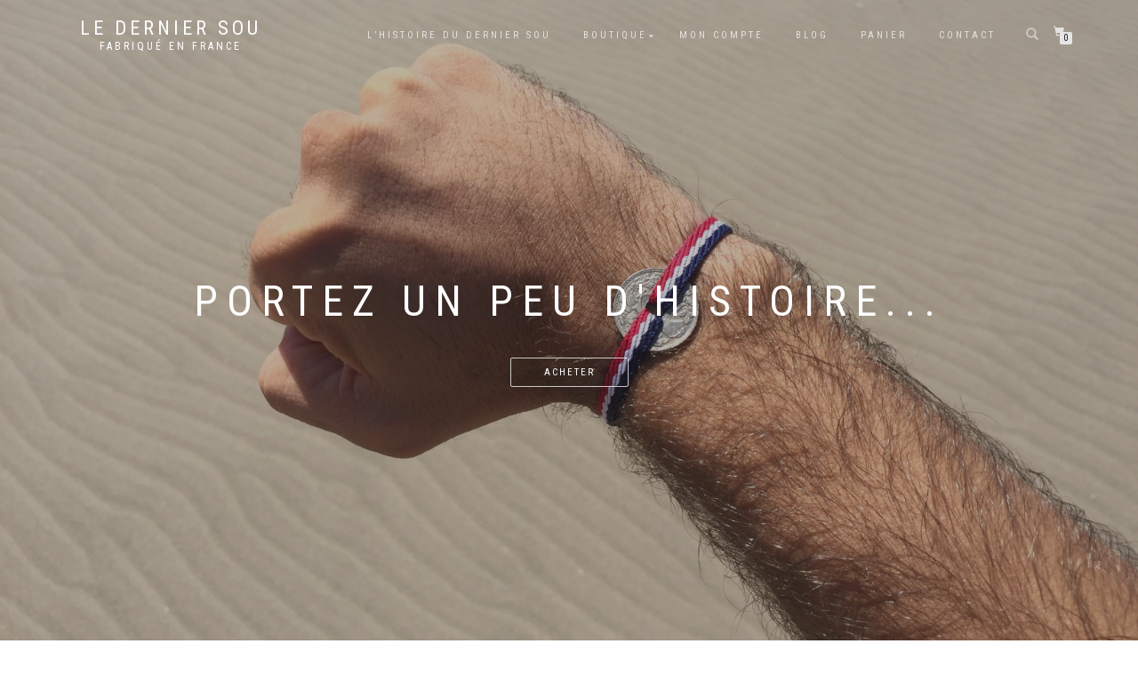

--- FILE ---
content_type: text/html; charset=UTF-8
request_url: https://www.derniersou.fr/
body_size: 19738
content:
<!DOCTYPE html>
<html lang="fr-FR">
<head>
<meta charset="UTF-8">
<meta name="viewport" content="width=device-width, initial-scale=1, maximum-scale=1">
<link rel="profile" href="http://gmpg.org/xfn/11">

<meta name='robots' content='index, follow, max-image-preview:large, max-snippet:-1, max-video-preview:-1' />
	<style>img:is([sizes="auto" i], [sizes^="auto," i]) { contain-intrinsic-size: 3000px 1500px }</style>
	        <script async="async" src=''></script>
    <script>window._wca = window._wca || [];</script>

	<!-- This site is optimized with the Yoast SEO plugin v21.5 - https://yoast.com/wordpress/plugins/seo/ -->
	<title>Bienvenue - LE DERNIER SOU</title>
	<link rel="canonical" href="https://www.derniersou.fr/" />
	<meta property="og:locale" content="fr_FR" />
	<meta property="og:type" content="website" />
	<meta property="og:title" content="Bienvenue - LE DERNIER SOU" />
	<meta property="og:url" content="https://www.derniersou.fr/" />
	<meta property="og:site_name" content="LE DERNIER SOU" />
	<meta property="article:publisher" content="https://www.facebook.com/lederniersou/" />
	<meta property="article:modified_time" content="2018-05-30T10:06:09+00:00" />
	<meta property="og:image" content="http://derniersou.fr/wp-content/uploads/2017/10/PaintCreate-2-300x157.jpg" />
	<meta name="twitter:card" content="summary_large_image" />
	<script type="application/ld+json" class="yoast-schema-graph">{"@context":"https://schema.org","@graph":[{"@type":"WebPage","@id":"https://www.derniersou.fr/","url":"https://www.derniersou.fr/","name":"Bienvenue - LE DERNIER SOU","isPartOf":{"@id":"https://www.derniersou.fr/#website"},"primaryImageOfPage":{"@id":"https://www.derniersou.fr/#primaryimage"},"image":{"@id":"https://www.derniersou.fr/#primaryimage"},"thumbnailUrl":"http://derniersou.fr/wp-content/uploads/2017/10/PaintCreate-2-300x157.jpg","datePublished":"2017-10-12T09:37:51+00:00","dateModified":"2018-05-30T10:06:09+00:00","breadcrumb":{"@id":"https://www.derniersou.fr/#breadcrumb"},"inLanguage":"fr-FR","potentialAction":[{"@type":"ReadAction","target":["https://www.derniersou.fr/"]}]},{"@type":"ImageObject","inLanguage":"fr-FR","@id":"https://www.derniersou.fr/#primaryimage","url":"http://derniersou.fr/wp-content/uploads/2017/10/PaintCreate-2-300x157.jpg","contentUrl":"http://derniersou.fr/wp-content/uploads/2017/10/PaintCreate-2-300x157.jpg"},{"@type":"BreadcrumbList","@id":"https://www.derniersou.fr/#breadcrumb","itemListElement":[{"@type":"ListItem","position":1,"name":"Accueil"}]},{"@type":"WebSite","@id":"https://www.derniersou.fr/#website","url":"https://www.derniersou.fr/","name":"LE DERNIER SOU","description":"Fabriqué en France","potentialAction":[{"@type":"SearchAction","target":{"@type":"EntryPoint","urlTemplate":"https://www.derniersou.fr/?s={search_term_string}"},"query-input":"required name=search_term_string"}],"inLanguage":"fr-FR"}]}</script>
	<!-- / Yoast SEO plugin. -->


<link rel='dns-prefetch' href='//stats.wp.com' />
<link rel='dns-prefetch' href='//v0.wordpress.com' />
<link rel='dns-prefetch' href='//i0.wp.com' />
<link rel='dns-prefetch' href='//widgets.wp.com' />
<link rel='dns-prefetch' href='//s0.wp.com' />
<link rel='dns-prefetch' href='//0.gravatar.com' />
<link rel='dns-prefetch' href='//1.gravatar.com' />
<link rel='dns-prefetch' href='//2.gravatar.com' />
<link rel='dns-prefetch' href='//jetpack.wordpress.com' />
<link rel='dns-prefetch' href='//public-api.wordpress.com' />
<link rel="alternate" type="application/rss+xml" title="LE DERNIER SOU &raquo; Flux" href="https://www.derniersou.fr/index.php/feed/" />
<link rel="alternate" type="application/rss+xml" title="LE DERNIER SOU &raquo; Flux des commentaires" href="https://www.derniersou.fr/index.php/comments/feed/" />
		<!-- This site uses the Google Analytics by ExactMetrics plugin v7.21.0 - Using Analytics tracking - https://www.exactmetrics.com/ -->
		<!-- Note: ExactMetrics is not currently configured on this site. The site owner needs to authenticate with Google Analytics in the ExactMetrics settings panel. -->
					<!-- No tracking code set -->
				<!-- / Google Analytics by ExactMetrics -->
		<script type="text/javascript">
/* <![CDATA[ */
window._wpemojiSettings = {"baseUrl":"https:\/\/s.w.org\/images\/core\/emoji\/16.0.1\/72x72\/","ext":".png","svgUrl":"https:\/\/s.w.org\/images\/core\/emoji\/16.0.1\/svg\/","svgExt":".svg","source":{"concatemoji":"https:\/\/www.derniersou.fr\/wp-includes\/js\/wp-emoji-release.min.js?ver=6.8.3"}};
/*! This file is auto-generated */
!function(s,n){var o,i,e;function c(e){try{var t={supportTests:e,timestamp:(new Date).valueOf()};sessionStorage.setItem(o,JSON.stringify(t))}catch(e){}}function p(e,t,n){e.clearRect(0,0,e.canvas.width,e.canvas.height),e.fillText(t,0,0);var t=new Uint32Array(e.getImageData(0,0,e.canvas.width,e.canvas.height).data),a=(e.clearRect(0,0,e.canvas.width,e.canvas.height),e.fillText(n,0,0),new Uint32Array(e.getImageData(0,0,e.canvas.width,e.canvas.height).data));return t.every(function(e,t){return e===a[t]})}function u(e,t){e.clearRect(0,0,e.canvas.width,e.canvas.height),e.fillText(t,0,0);for(var n=e.getImageData(16,16,1,1),a=0;a<n.data.length;a++)if(0!==n.data[a])return!1;return!0}function f(e,t,n,a){switch(t){case"flag":return n(e,"\ud83c\udff3\ufe0f\u200d\u26a7\ufe0f","\ud83c\udff3\ufe0f\u200b\u26a7\ufe0f")?!1:!n(e,"\ud83c\udde8\ud83c\uddf6","\ud83c\udde8\u200b\ud83c\uddf6")&&!n(e,"\ud83c\udff4\udb40\udc67\udb40\udc62\udb40\udc65\udb40\udc6e\udb40\udc67\udb40\udc7f","\ud83c\udff4\u200b\udb40\udc67\u200b\udb40\udc62\u200b\udb40\udc65\u200b\udb40\udc6e\u200b\udb40\udc67\u200b\udb40\udc7f");case"emoji":return!a(e,"\ud83e\udedf")}return!1}function g(e,t,n,a){var r="undefined"!=typeof WorkerGlobalScope&&self instanceof WorkerGlobalScope?new OffscreenCanvas(300,150):s.createElement("canvas"),o=r.getContext("2d",{willReadFrequently:!0}),i=(o.textBaseline="top",o.font="600 32px Arial",{});return e.forEach(function(e){i[e]=t(o,e,n,a)}),i}function t(e){var t=s.createElement("script");t.src=e,t.defer=!0,s.head.appendChild(t)}"undefined"!=typeof Promise&&(o="wpEmojiSettingsSupports",i=["flag","emoji"],n.supports={everything:!0,everythingExceptFlag:!0},e=new Promise(function(e){s.addEventListener("DOMContentLoaded",e,{once:!0})}),new Promise(function(t){var n=function(){try{var e=JSON.parse(sessionStorage.getItem(o));if("object"==typeof e&&"number"==typeof e.timestamp&&(new Date).valueOf()<e.timestamp+604800&&"object"==typeof e.supportTests)return e.supportTests}catch(e){}return null}();if(!n){if("undefined"!=typeof Worker&&"undefined"!=typeof OffscreenCanvas&&"undefined"!=typeof URL&&URL.createObjectURL&&"undefined"!=typeof Blob)try{var e="postMessage("+g.toString()+"("+[JSON.stringify(i),f.toString(),p.toString(),u.toString()].join(",")+"));",a=new Blob([e],{type:"text/javascript"}),r=new Worker(URL.createObjectURL(a),{name:"wpTestEmojiSupports"});return void(r.onmessage=function(e){c(n=e.data),r.terminate(),t(n)})}catch(e){}c(n=g(i,f,p,u))}t(n)}).then(function(e){for(var t in e)n.supports[t]=e[t],n.supports.everything=n.supports.everything&&n.supports[t],"flag"!==t&&(n.supports.everythingExceptFlag=n.supports.everythingExceptFlag&&n.supports[t]);n.supports.everythingExceptFlag=n.supports.everythingExceptFlag&&!n.supports.flag,n.DOMReady=!1,n.readyCallback=function(){n.DOMReady=!0}}).then(function(){return e}).then(function(){var e;n.supports.everything||(n.readyCallback(),(e=n.source||{}).concatemoji?t(e.concatemoji):e.wpemoji&&e.twemoji&&(t(e.twemoji),t(e.wpemoji)))}))}((window,document),window._wpemojiSettings);
/* ]]> */
</script>
<link rel='stylesheet' id='sbi_styles-css' href='https://www.derniersou.fr/wp-content/plugins/instagram-feed/css/sbi-styles.min.css?ver=6.4.2' type='text/css' media='all' />
<style id='wp-emoji-styles-inline-css' type='text/css'>

	img.wp-smiley, img.emoji {
		display: inline !important;
		border: none !important;
		box-shadow: none !important;
		height: 1em !important;
		width: 1em !important;
		margin: 0 0.07em !important;
		vertical-align: -0.1em !important;
		background: none !important;
		padding: 0 !important;
	}
</style>
<link rel='stylesheet' id='wp-block-library-css' href='https://www.derniersou.fr/wp-includes/css/dist/block-library/style.min.css?ver=6.8.3' type='text/css' media='all' />
<style id='wp-block-library-inline-css' type='text/css'>
.has-text-align-justify{text-align:justify;}
</style>
<style id='classic-theme-styles-inline-css' type='text/css'>
/*! This file is auto-generated */
.wp-block-button__link{color:#fff;background-color:#32373c;border-radius:9999px;box-shadow:none;text-decoration:none;padding:calc(.667em + 2px) calc(1.333em + 2px);font-size:1.125em}.wp-block-file__button{background:#32373c;color:#fff;text-decoration:none}
</style>
<link rel='stylesheet' id='mediaelement-css' href='https://www.derniersou.fr/wp-includes/js/mediaelement/mediaelementplayer-legacy.min.css?ver=4.2.17' type='text/css' media='all' />
<link rel='stylesheet' id='wp-mediaelement-css' href='https://www.derniersou.fr/wp-includes/js/mediaelement/wp-mediaelement.min.css?ver=6.8.3' type='text/css' media='all' />
<style id='jetpack-sharing-buttons-style-inline-css' type='text/css'>
.jetpack-sharing-buttons__services-list{display:flex;flex-direction:row;flex-wrap:wrap;gap:0;list-style-type:none;margin:5px;padding:0}.jetpack-sharing-buttons__services-list.has-small-icon-size{font-size:12px}.jetpack-sharing-buttons__services-list.has-normal-icon-size{font-size:16px}.jetpack-sharing-buttons__services-list.has-large-icon-size{font-size:24px}.jetpack-sharing-buttons__services-list.has-huge-icon-size{font-size:36px}@media print{.jetpack-sharing-buttons__services-list{display:none!important}}.editor-styles-wrapper .wp-block-jetpack-sharing-buttons{gap:0;padding-inline-start:0}ul.jetpack-sharing-buttons__services-list.has-background{padding:1.25em 2.375em}
</style>
<style id='global-styles-inline-css' type='text/css'>
:root{--wp--preset--aspect-ratio--square: 1;--wp--preset--aspect-ratio--4-3: 4/3;--wp--preset--aspect-ratio--3-4: 3/4;--wp--preset--aspect-ratio--3-2: 3/2;--wp--preset--aspect-ratio--2-3: 2/3;--wp--preset--aspect-ratio--16-9: 16/9;--wp--preset--aspect-ratio--9-16: 9/16;--wp--preset--color--black: #000000;--wp--preset--color--cyan-bluish-gray: #abb8c3;--wp--preset--color--white: #ffffff;--wp--preset--color--pale-pink: #f78da7;--wp--preset--color--vivid-red: #cf2e2e;--wp--preset--color--luminous-vivid-orange: #ff6900;--wp--preset--color--luminous-vivid-amber: #fcb900;--wp--preset--color--light-green-cyan: #7bdcb5;--wp--preset--color--vivid-green-cyan: #00d084;--wp--preset--color--pale-cyan-blue: #8ed1fc;--wp--preset--color--vivid-cyan-blue: #0693e3;--wp--preset--color--vivid-purple: #9b51e0;--wp--preset--gradient--vivid-cyan-blue-to-vivid-purple: linear-gradient(135deg,rgba(6,147,227,1) 0%,rgb(155,81,224) 100%);--wp--preset--gradient--light-green-cyan-to-vivid-green-cyan: linear-gradient(135deg,rgb(122,220,180) 0%,rgb(0,208,130) 100%);--wp--preset--gradient--luminous-vivid-amber-to-luminous-vivid-orange: linear-gradient(135deg,rgba(252,185,0,1) 0%,rgba(255,105,0,1) 100%);--wp--preset--gradient--luminous-vivid-orange-to-vivid-red: linear-gradient(135deg,rgba(255,105,0,1) 0%,rgb(207,46,46) 100%);--wp--preset--gradient--very-light-gray-to-cyan-bluish-gray: linear-gradient(135deg,rgb(238,238,238) 0%,rgb(169,184,195) 100%);--wp--preset--gradient--cool-to-warm-spectrum: linear-gradient(135deg,rgb(74,234,220) 0%,rgb(151,120,209) 20%,rgb(207,42,186) 40%,rgb(238,44,130) 60%,rgb(251,105,98) 80%,rgb(254,248,76) 100%);--wp--preset--gradient--blush-light-purple: linear-gradient(135deg,rgb(255,206,236) 0%,rgb(152,150,240) 100%);--wp--preset--gradient--blush-bordeaux: linear-gradient(135deg,rgb(254,205,165) 0%,rgb(254,45,45) 50%,rgb(107,0,62) 100%);--wp--preset--gradient--luminous-dusk: linear-gradient(135deg,rgb(255,203,112) 0%,rgb(199,81,192) 50%,rgb(65,88,208) 100%);--wp--preset--gradient--pale-ocean: linear-gradient(135deg,rgb(255,245,203) 0%,rgb(182,227,212) 50%,rgb(51,167,181) 100%);--wp--preset--gradient--electric-grass: linear-gradient(135deg,rgb(202,248,128) 0%,rgb(113,206,126) 100%);--wp--preset--gradient--midnight: linear-gradient(135deg,rgb(2,3,129) 0%,rgb(40,116,252) 100%);--wp--preset--font-size--small: 13px;--wp--preset--font-size--medium: 20px;--wp--preset--font-size--large: 36px;--wp--preset--font-size--x-large: 42px;--wp--preset--font-family--inter: "Inter", sans-serif;--wp--preset--font-family--cardo: Cardo;--wp--preset--spacing--20: 0.44rem;--wp--preset--spacing--30: 0.67rem;--wp--preset--spacing--40: 1rem;--wp--preset--spacing--50: 1.5rem;--wp--preset--spacing--60: 2.25rem;--wp--preset--spacing--70: 3.38rem;--wp--preset--spacing--80: 5.06rem;--wp--preset--shadow--natural: 6px 6px 9px rgba(0, 0, 0, 0.2);--wp--preset--shadow--deep: 12px 12px 50px rgba(0, 0, 0, 0.4);--wp--preset--shadow--sharp: 6px 6px 0px rgba(0, 0, 0, 0.2);--wp--preset--shadow--outlined: 6px 6px 0px -3px rgba(255, 255, 255, 1), 6px 6px rgba(0, 0, 0, 1);--wp--preset--shadow--crisp: 6px 6px 0px rgba(0, 0, 0, 1);}:where(.is-layout-flex){gap: 0.5em;}:where(.is-layout-grid){gap: 0.5em;}body .is-layout-flex{display: flex;}.is-layout-flex{flex-wrap: wrap;align-items: center;}.is-layout-flex > :is(*, div){margin: 0;}body .is-layout-grid{display: grid;}.is-layout-grid > :is(*, div){margin: 0;}:where(.wp-block-columns.is-layout-flex){gap: 2em;}:where(.wp-block-columns.is-layout-grid){gap: 2em;}:where(.wp-block-post-template.is-layout-flex){gap: 1.25em;}:where(.wp-block-post-template.is-layout-grid){gap: 1.25em;}.has-black-color{color: var(--wp--preset--color--black) !important;}.has-cyan-bluish-gray-color{color: var(--wp--preset--color--cyan-bluish-gray) !important;}.has-white-color{color: var(--wp--preset--color--white) !important;}.has-pale-pink-color{color: var(--wp--preset--color--pale-pink) !important;}.has-vivid-red-color{color: var(--wp--preset--color--vivid-red) !important;}.has-luminous-vivid-orange-color{color: var(--wp--preset--color--luminous-vivid-orange) !important;}.has-luminous-vivid-amber-color{color: var(--wp--preset--color--luminous-vivid-amber) !important;}.has-light-green-cyan-color{color: var(--wp--preset--color--light-green-cyan) !important;}.has-vivid-green-cyan-color{color: var(--wp--preset--color--vivid-green-cyan) !important;}.has-pale-cyan-blue-color{color: var(--wp--preset--color--pale-cyan-blue) !important;}.has-vivid-cyan-blue-color{color: var(--wp--preset--color--vivid-cyan-blue) !important;}.has-vivid-purple-color{color: var(--wp--preset--color--vivid-purple) !important;}.has-black-background-color{background-color: var(--wp--preset--color--black) !important;}.has-cyan-bluish-gray-background-color{background-color: var(--wp--preset--color--cyan-bluish-gray) !important;}.has-white-background-color{background-color: var(--wp--preset--color--white) !important;}.has-pale-pink-background-color{background-color: var(--wp--preset--color--pale-pink) !important;}.has-vivid-red-background-color{background-color: var(--wp--preset--color--vivid-red) !important;}.has-luminous-vivid-orange-background-color{background-color: var(--wp--preset--color--luminous-vivid-orange) !important;}.has-luminous-vivid-amber-background-color{background-color: var(--wp--preset--color--luminous-vivid-amber) !important;}.has-light-green-cyan-background-color{background-color: var(--wp--preset--color--light-green-cyan) !important;}.has-vivid-green-cyan-background-color{background-color: var(--wp--preset--color--vivid-green-cyan) !important;}.has-pale-cyan-blue-background-color{background-color: var(--wp--preset--color--pale-cyan-blue) !important;}.has-vivid-cyan-blue-background-color{background-color: var(--wp--preset--color--vivid-cyan-blue) !important;}.has-vivid-purple-background-color{background-color: var(--wp--preset--color--vivid-purple) !important;}.has-black-border-color{border-color: var(--wp--preset--color--black) !important;}.has-cyan-bluish-gray-border-color{border-color: var(--wp--preset--color--cyan-bluish-gray) !important;}.has-white-border-color{border-color: var(--wp--preset--color--white) !important;}.has-pale-pink-border-color{border-color: var(--wp--preset--color--pale-pink) !important;}.has-vivid-red-border-color{border-color: var(--wp--preset--color--vivid-red) !important;}.has-luminous-vivid-orange-border-color{border-color: var(--wp--preset--color--luminous-vivid-orange) !important;}.has-luminous-vivid-amber-border-color{border-color: var(--wp--preset--color--luminous-vivid-amber) !important;}.has-light-green-cyan-border-color{border-color: var(--wp--preset--color--light-green-cyan) !important;}.has-vivid-green-cyan-border-color{border-color: var(--wp--preset--color--vivid-green-cyan) !important;}.has-pale-cyan-blue-border-color{border-color: var(--wp--preset--color--pale-cyan-blue) !important;}.has-vivid-cyan-blue-border-color{border-color: var(--wp--preset--color--vivid-cyan-blue) !important;}.has-vivid-purple-border-color{border-color: var(--wp--preset--color--vivid-purple) !important;}.has-vivid-cyan-blue-to-vivid-purple-gradient-background{background: var(--wp--preset--gradient--vivid-cyan-blue-to-vivid-purple) !important;}.has-light-green-cyan-to-vivid-green-cyan-gradient-background{background: var(--wp--preset--gradient--light-green-cyan-to-vivid-green-cyan) !important;}.has-luminous-vivid-amber-to-luminous-vivid-orange-gradient-background{background: var(--wp--preset--gradient--luminous-vivid-amber-to-luminous-vivid-orange) !important;}.has-luminous-vivid-orange-to-vivid-red-gradient-background{background: var(--wp--preset--gradient--luminous-vivid-orange-to-vivid-red) !important;}.has-very-light-gray-to-cyan-bluish-gray-gradient-background{background: var(--wp--preset--gradient--very-light-gray-to-cyan-bluish-gray) !important;}.has-cool-to-warm-spectrum-gradient-background{background: var(--wp--preset--gradient--cool-to-warm-spectrum) !important;}.has-blush-light-purple-gradient-background{background: var(--wp--preset--gradient--blush-light-purple) !important;}.has-blush-bordeaux-gradient-background{background: var(--wp--preset--gradient--blush-bordeaux) !important;}.has-luminous-dusk-gradient-background{background: var(--wp--preset--gradient--luminous-dusk) !important;}.has-pale-ocean-gradient-background{background: var(--wp--preset--gradient--pale-ocean) !important;}.has-electric-grass-gradient-background{background: var(--wp--preset--gradient--electric-grass) !important;}.has-midnight-gradient-background{background: var(--wp--preset--gradient--midnight) !important;}.has-small-font-size{font-size: var(--wp--preset--font-size--small) !important;}.has-medium-font-size{font-size: var(--wp--preset--font-size--medium) !important;}.has-large-font-size{font-size: var(--wp--preset--font-size--large) !important;}.has-x-large-font-size{font-size: var(--wp--preset--font-size--x-large) !important;}
:where(.wp-block-post-template.is-layout-flex){gap: 1.25em;}:where(.wp-block-post-template.is-layout-grid){gap: 1.25em;}
:where(.wp-block-columns.is-layout-flex){gap: 2em;}:where(.wp-block-columns.is-layout-grid){gap: 2em;}
:root :where(.wp-block-pullquote){font-size: 1.5em;line-height: 1.6;}
</style>
<link rel='stylesheet' id='contact-form-7-css' href='https://www.derniersou.fr/wp-content/plugins/contact-form-7/includes/css/styles.css?ver=5.9.6' type='text/css' media='all' />
<style id='woocommerce-inline-inline-css' type='text/css'>
.woocommerce form .form-row .required { visibility: visible; }
</style>
<link rel='stylesheet' id='callout-style-css' href='https://www.derniersou.fr/wp-content/plugins/instagram-feed/admin/assets/css/callout.css' type='text/css' media='all' />
<link rel='stylesheet' id='brands-styles-css' href='https://www.derniersou.fr/wp-content/plugins/woocommerce/assets/css/brands.css?ver=9.6.3' type='text/css' media='all' />
<link rel='stylesheet' id='bootstrap-css' href='https://www.derniersou.fr/wp-content/themes/shop-isle-pro/assets/bootstrap/css/bootstrap.min.css?ver=20120208' type='text/css' media='all' />
<link rel='stylesheet' id='magnific-popup-css' href='https://www.derniersou.fr/wp-content/themes/shop-isle-pro/assets/css/vendor/magnific-popup.min.css?ver=20120208' type='text/css' media='all' />
<link rel='stylesheet' id='flexslider-css' href='https://www.derniersou.fr/wp-content/themes/shop-isle-pro/assets/css/vendor/flexslider.min.css?ver=20120208' type='text/css' media='all' />
<link rel='stylesheet' id='owl-carousel-css' href='https://www.derniersou.fr/wp-content/themes/shop-isle-pro/assets/css/vendor/owl.carousel.min.css?ver=2.1.7' type='text/css' media='all' />
<link rel='stylesheet' id='shop-isle-animate-css' href='https://www.derniersou.fr/wp-content/themes/shop-isle-pro/assets/css/vendor/animate.min.css?ver=20120208' type='text/css' media='all' />
<link rel='stylesheet' id='shop-isle-main-style-css' href='https://www.derniersou.fr/wp-content/themes/shop-isle-pro/assets/css/style.min.css?ver=2.2.56' type='text/css' media='all' />
<link rel='stylesheet' id='shop-isle-style-css' href='https://www.derniersou.fr/wp-content/themes/shop-isle-pro/style.css?ver=2.2.56' type='text/css' media='all' />
<link rel='stylesheet' id='shop-isle-woocommerce-brands-style-css' href='https://www.derniersou.fr/wp-content/themes/shop-isle-pro/inc/woocommerce/css/brands.css?ver=6.8.3' type='text/css' media='all' />
<style id='jetpack_facebook_likebox-inline-css' type='text/css'>
.widget_facebook_likebox {
	overflow: hidden;
}

</style>
<link rel='stylesheet' id='shop-isle-woocommerce-style1-css' href='https://www.derniersou.fr/wp-content/themes/shop-isle-pro/inc/woocommerce/css/woocommerce.css?ver=11' type='text/css' media='all' />
<link rel='stylesheet' id='jetpack_css-css' href='https://www.derniersou.fr/wp-content/plugins/jetpack/css/jetpack.css?ver=13.5.1' type='text/css' media='all' />
<script type="text/javascript" src="https://www.derniersou.fr/wp-includes/js/jquery/jquery.min.js?ver=3.7.1" id="jquery-core-js"></script>
<script type="text/javascript" src="https://www.derniersou.fr/wp-includes/js/jquery/jquery-migrate.min.js?ver=3.4.1" id="jquery-migrate-js"></script>
<script type="text/javascript" id="pirate-forms-custom-spam-js-extra">
/* <![CDATA[ */
var pf = {"spam":{"label":"Je suis humain !","value":"3b83007d54"}};
/* ]]> */
</script>
<script type="text/javascript" src="https://www.derniersou.fr/wp-content/plugins/pirate-forms/public/js/custom-spam.js?ver=6.8.3" id="pirate-forms-custom-spam-js"></script>
<script type="text/javascript" src="https://www.derniersou.fr/wp-content/plugins/woocommerce/assets/js/jquery-blockui/jquery.blockUI.min.js?ver=2.7.0-wc.9.6.3" id="jquery-blockui-js" defer="defer" data-wp-strategy="defer"></script>
<script type="text/javascript" id="wc-add-to-cart-js-extra">
/* <![CDATA[ */
var wc_add_to_cart_params = {"ajax_url":"\/wp-admin\/admin-ajax.php","wc_ajax_url":"\/?wc-ajax=%%endpoint%%","i18n_view_cart":"Voir le panier","cart_url":"https:\/\/www.derniersou.fr\/index.php\/panier\/","is_cart":"","cart_redirect_after_add":"yes"};
/* ]]> */
</script>
<script type="text/javascript" src="https://www.derniersou.fr/wp-content/plugins/woocommerce/assets/js/frontend/add-to-cart.min.js?ver=9.6.3" id="wc-add-to-cart-js" defer="defer" data-wp-strategy="defer"></script>
<script type="text/javascript" src="https://www.derniersou.fr/wp-content/plugins/woocommerce/assets/js/js-cookie/js.cookie.min.js?ver=2.1.4-wc.9.6.3" id="js-cookie-js" defer="defer" data-wp-strategy="defer"></script>
<script type="text/javascript" id="woocommerce-js-extra">
/* <![CDATA[ */
var woocommerce_params = {"ajax_url":"\/wp-admin\/admin-ajax.php","wc_ajax_url":"\/?wc-ajax=%%endpoint%%"};
/* ]]> */
</script>
<script type="text/javascript" src="https://www.derniersou.fr/wp-content/plugins/woocommerce/assets/js/frontend/woocommerce.min.js?ver=9.6.3" id="woocommerce-js" defer="defer" data-wp-strategy="defer"></script>
<script type="text/javascript" src="https://stats.wp.com/s-202604.js" id="woocommerce-analytics-js" defer="defer" data-wp-strategy="defer"></script>
<link rel="https://api.w.org/" href="https://www.derniersou.fr/index.php/wp-json/" /><link rel="alternate" title="JSON" type="application/json" href="https://www.derniersou.fr/index.php/wp-json/wp/v2/pages/20" /><link rel="EditURI" type="application/rsd+xml" title="RSD" href="https://www.derniersou.fr/xmlrpc.php?rsd" />
<meta name="generator" content="WordPress 6.8.3" />
<meta name="generator" content="WooCommerce 9.6.3" />
<link rel='shortlink' href='https://wp.me/P9gSVi-k' />
<link rel="alternate" title="oEmbed (JSON)" type="application/json+oembed" href="https://www.derniersou.fr/index.php/wp-json/oembed/1.0/embed?url=https%3A%2F%2Fwww.derniersou.fr%2F" />
<link rel="alternate" title="oEmbed (XML)" type="text/xml+oembed" href="https://www.derniersou.fr/index.php/wp-json/oembed/1.0/embed?url=https%3A%2F%2Fwww.derniersou.fr%2F&#038;format=xml" />
<!-- Facebook Pixel Code -->
<script>
  !function(f,b,e,v,n,t,s)
  {if(f.fbq)return;n=f.fbq=function(){n.callMethod?
  n.callMethod.apply(n,arguments):n.queue.push(arguments)};
  if(!f._fbq)f._fbq=n;n.push=n;n.loaded=!0;n.version='2.0';
  n.queue=[];t=b.createElement(e);t.async=!0;
  t.src=v;s=b.getElementsByTagName(e)[0];
  s.parentNode.insertBefore(t,s)}(window, document,'script',
  'https://connect.facebook.net/en_US/fbevents.js');
  fbq('init', '196645094478179');
  fbq('track', 'PageView');
</script>
<noscript><img height="1" width="1" style="display:none"
  src="https://www.facebook.com/tr?id=196645094478179&ev=PageView&noscript=1"
/></noscript>
<!-- End Facebook Pixel Code -->	<style>img#wpstats{display:none}</style>
		<link rel="apple-touch-icon" sizes="180x180" href="/wp-content/uploads/fbrfg/apple-touch-icon.png">
<link rel="icon" type="image/png" sizes="32x32" href="/wp-content/uploads/fbrfg/favicon-32x32.png">
<link rel="icon" type="image/png" sizes="16x16" href="/wp-content/uploads/fbrfg/favicon-16x16.png">
<link rel="manifest" href="/wp-content/uploads/fbrfg/manifest.json">
<link rel="mask-icon" href="/wp-content/uploads/fbrfg/safari-pinned-tab.svg" color="#5bbad5">
<link rel="shortcut icon" href="/wp-content/uploads/fbrfg/favicon.ico">
<meta name="msapplication-TileColor" content="#ffffff">
<meta name="msapplication-TileImage" content="/wp-content/uploads/fbrfg/mstile-144x144.png">
<meta name="msapplication-config" content="/wp-content/uploads/fbrfg/browserconfig.xml">
<meta name="theme-color" content="#ffffff"><style id="shop_isle_customizr_pallete" type="text/css">.shop_isle_footer_sidebar, .woocommerce-Tabs-panel { background-color: #ffffff; }.module.module-video { padding: 130px 0px; }</style>	<noscript><style>.woocommerce-product-gallery{ opacity: 1 !important; }</style></noscript>
	<style type="text/css">.recentcomments a{display:inline !important;padding:0 !important;margin:0 !important;}</style>			<script  type="text/javascript">
				!function(f,b,e,v,n,t,s){if(f.fbq)return;n=f.fbq=function(){n.callMethod?
					n.callMethod.apply(n,arguments):n.queue.push(arguments)};if(!f._fbq)f._fbq=n;
					n.push=n;n.loaded=!0;n.version='2.0';n.queue=[];t=b.createElement(e);t.async=!0;
					t.src=v;s=b.getElementsByTagName(e)[0];s.parentNode.insertBefore(t,s)}(window,
					document,'script','https://connect.facebook.net/en_US/fbevents.js');
			</script>
			<!-- WooCommerce Facebook Integration Begin -->
			<script  type="text/javascript">

				fbq('init', '723694668042856', {}, {
    "agent": "woocommerce-9.6.3-3.3.2"
});

				fbq( 'track', 'PageView', {
    "source": "woocommerce",
    "version": "9.6.3",
    "pluginVersion": "3.3.2"
} );

				document.addEventListener( 'DOMContentLoaded', function() {
					// Insert placeholder for events injected when a product is added to the cart through AJAX.
					document.body.insertAdjacentHTML( 'beforeend', '<div class=\"wc-facebook-pixel-event-placeholder\"></div>' );
				}, false );

			</script>
			<!-- WooCommerce Facebook Integration End -->
			<style type="text/css" id="custom-background-css">
body.custom-background { background-color: #ffffff; }
</style>
	<style class='wp-fonts-local' type='text/css'>
@font-face{font-family:Inter;font-style:normal;font-weight:300 900;font-display:fallback;src:url('https://www.derniersou.fr/wp-content/plugins/woocommerce/assets/fonts/Inter-VariableFont_slnt,wght.woff2') format('woff2');font-stretch:normal;}
@font-face{font-family:Cardo;font-style:normal;font-weight:400;font-display:fallback;src:url('https://www.derniersou.fr/wp-content/plugins/woocommerce/assets/fonts/cardo_normal_400.woff2') format('woff2');}
</style>
</head>
<body class="home wp-singular page-template-default page page-id-20 custom-background wp-theme-shop-isle-pro theme-shop-isle-pro woocommerce-no-js woocommerce-active">

	
	<!-- Preloader -->
	<div class="page-loader"><div class="loader">Chargement...</div></div>
	<header class="header ">
			<!-- Navigation start -->
		<nav class="navbar navbar-custom navbar-fixed-top  navbar-color-on-scroll navbar-transparent " role="navigation">

		<div class="container">
		<div class="header-container">

		<div class="navbar-header">
		<div class="shop_isle_header_title"><div class="shop-isle-header-title-inner"><h1 class="site-title"><a href="https://www.derniersou.fr/" title="LE DERNIER SOU" rel="home">LE DERNIER SOU</a></h1><p class="site-description"><a href="https://www.derniersou.fr/" title="Fabriqué en France" rel="home">Fabriqué en France</a></p></div></div>
						<div type="button" class="navbar-toggle" data-toggle="collapse" data-target="#custom-collapse">
							<span class="sr-only">Déplier la navigation</span>
							<span class="icon-bar"></span>
							<span class="icon-bar"></span>
							<span class="icon-bar"></span>
						</div>
					</div>

					<div class="header-menu-wrap">
						<div class="collapse navbar-collapse" id="custom-collapse">

							<ul id="menu-menu-1" class="nav navbar-nav navbar-right"><li id="menu-item-59" class="menu-item menu-item-type-post_type menu-item-object-page menu-item-59"><a href="https://www.derniersou.fr/index.php/lhistoire-du-dernier-sou/">L’histoire du DERNIER SOU</a></li>
<li id="menu-item-57" class="menu-item menu-item-type-post_type menu-item-object-page menu-item-has-children menu-item-57"><a href="https://www.derniersou.fr/index.php/boutique/">Boutique</a>
<ul class="sub-menu">
	<li id="menu-item-10715" class="menu-item menu-item-type-taxonomy menu-item-object-product_cat menu-item-10715"><a href="https://www.derniersou.fr/index.php/categorie-produit/soldes-2022/">SOLDES 2022</a></li>
	<li id="menu-item-10476" class="menu-item menu-item-type-taxonomy menu-item-object-product_cat menu-item-10476"><a href="https://www.derniersou.fr/index.php/categorie-produit/collection-liberte-egalite/">Collection LIBERTE EGALITE</a></li>
	<li id="menu-item-9735" class="menu-item menu-item-type-taxonomy menu-item-object-product_cat menu-item-9735"><a href="https://www.derniersou.fr/index.php/categorie-produit/cadres-personnalises/">CADRES Personnalisés</a></li>
	<li id="menu-item-4177" class="menu-item menu-item-type-taxonomy menu-item-object-product_cat menu-item-4177"><a href="https://www.derniersou.fr/index.php/categorie-produit/nouvelle-collection/">Nouvelle Collection</a></li>
	<li id="menu-item-209" class="menu-item menu-item-type-taxonomy menu-item-object-product_cat menu-item-has-children menu-item-209"><a href="https://www.derniersou.fr/index.php/categorie-produit/bracelets/">Bracelets</a>
	<ul class="sub-menu">
		<li id="menu-item-212" class="menu-item menu-item-type-taxonomy menu-item-object-product_cat menu-item-212"><a href="https://www.derniersou.fr/index.php/categorie-produit/bracelets/bracelets-ruban/">Bracelets Ruban</a></li>
		<li id="menu-item-210" class="menu-item menu-item-type-taxonomy menu-item-object-product_cat menu-item-210"><a href="https://www.derniersou.fr/index.php/categorie-produit/bracelets/bracelets-double-tour-barre-metallique/">Bracelets Double Tour Barre Métallique</a></li>
		<li id="menu-item-1801" class="menu-item menu-item-type-taxonomy menu-item-object-product_cat menu-item-1801"><a href="https://www.derniersou.fr/index.php/categorie-produit/bracelets/bracelet-mariniere/">Bracelet Marinière</a></li>
		<li id="menu-item-602" class="menu-item menu-item-type-taxonomy menu-item-object-product_cat menu-item-602"><a href="https://www.derniersou.fr/index.php/categorie-produit/bracelets/bracelet-paracorde-multicolore/">Bracelet Paracorde Multicolore</a></li>
		<li id="menu-item-1342" class="menu-item menu-item-type-taxonomy menu-item-object-product_cat menu-item-1342"><a href="https://www.derniersou.fr/index.php/categorie-produit/bracelets/bracelet-5cts/">Bracelet 5cts</a></li>
		<li id="menu-item-1341" class="menu-item menu-item-type-taxonomy menu-item-object-product_cat menu-item-1341"><a href="https://www.derniersou.fr/index.php/categorie-produit/bracelets/bracelet-paracorde-unie/">Bracelet Paracorde Unie</a></li>
		<li id="menu-item-214" class="menu-item menu-item-type-taxonomy menu-item-object-product_cat menu-item-214"><a href="https://www.derniersou.fr/index.php/categorie-produit/bracelets/bracelets-daim/">Bracelets Daim</a></li>
		<li id="menu-item-517" class="menu-item menu-item-type-taxonomy menu-item-object-product_cat menu-item-517"><a href="https://www.derniersou.fr/index.php/categorie-produit/bracelets/bracelet-macrame/">Bracelet Macramé</a></li>
		<li id="menu-item-215" class="menu-item menu-item-type-taxonomy menu-item-object-product_cat menu-item-215"><a href="https://www.derniersou.fr/index.php/categorie-produit/bracelets/bracelets-cuir/">Bracelets Cuir</a></li>
	</ul>
</li>
	<li id="menu-item-3684" class="menu-item menu-item-type-taxonomy menu-item-object-product_cat menu-item-3684"><a href="https://www.derniersou.fr/index.php/categorie-produit/collection-black/">COLLECTION BLACK</a></li>
	<li id="menu-item-3869" class="menu-item menu-item-type-taxonomy menu-item-object-product_cat menu-item-3869"><a href="https://www.derniersou.fr/index.php/categorie-produit/collection-liberty/">Collection Liberty</a></li>
	<li id="menu-item-3678" class="menu-item menu-item-type-taxonomy menu-item-object-product_cat menu-item-3678"><a href="https://www.derniersou.fr/index.php/categorie-produit/full-black/liberty-black/">Liberty Black</a></li>
	<li id="menu-item-3738" class="menu-item menu-item-type-taxonomy menu-item-object-product_cat menu-item-3738"><a href="https://www.derniersou.fr/index.php/categorie-produit/collection-piece-argent/">Collection Pièce Argent</a></li>
	<li id="menu-item-3491" class="menu-item menu-item-type-taxonomy menu-item-object-product_cat menu-item-3491"><a href="https://www.derniersou.fr/index.php/categorie-produit/tricolore/">TRICOLORE</a></li>
	<li id="menu-item-3278" class="menu-item menu-item-type-taxonomy menu-item-object-product_cat menu-item-3278"><a href="https://www.derniersou.fr/index.php/categorie-produit/collection-or/">COLLECTION OR</a></li>
	<li id="menu-item-3737" class="menu-item menu-item-type-taxonomy menu-item-object-product_cat menu-item-3737"><a href="https://www.derniersou.fr/index.php/categorie-produit/collection-argent-2-0/">Collection Argent 2.0</a></li>
	<li id="menu-item-1674" class="menu-item menu-item-type-taxonomy menu-item-object-product_cat menu-item-1674"><a href="https://www.derniersou.fr/index.php/categorie-produit/collection-baroudeur/">Collection BAROUDEUR</a></li>
	<li id="menu-item-2197" class="menu-item menu-item-type-taxonomy menu-item-object-product_cat menu-item-2197"><a href="https://www.derniersou.fr/index.php/categorie-produit/mini-baroudeur/">Collection Mini Baroudeur</a></li>
	<li id="menu-item-2515" class="menu-item menu-item-type-taxonomy menu-item-object-product_cat menu-item-2515"><a href="https://www.derniersou.fr/index.php/categorie-produit/collection-montre-moi/">Collection MONTRE-MOI</a></li>
	<li id="menu-item-208" class="menu-item menu-item-type-taxonomy menu-item-object-product_cat menu-item-has-children menu-item-208"><a href="https://www.derniersou.fr/index.php/categorie-produit/porte-cles/">Porte Clés</a>
	<ul class="sub-menu">
		<li id="menu-item-213" class="menu-item menu-item-type-taxonomy menu-item-object-product_cat menu-item-213"><a href="https://www.derniersou.fr/index.php/categorie-produit/porte-cles/porte-cles-cuir/">Porte Clés Cuir</a></li>
		<li id="menu-item-211" class="menu-item menu-item-type-taxonomy menu-item-object-product_cat menu-item-211"><a href="https://www.derniersou.fr/index.php/categorie-produit/porte-cles/porte-cles-corde/">Porte Clés Corde</a></li>
		<li id="menu-item-216" class="menu-item menu-item-type-taxonomy menu-item-object-product_cat menu-item-216"><a href="https://www.derniersou.fr/index.php/categorie-produit/porte-cles/porte-cle-ruban/">Porte Clé Ruban</a></li>
	</ul>
</li>
</ul>
</li>
<li id="menu-item-60" class="menu-item menu-item-type-post_type menu-item-object-page menu-item-60"><a href="https://www.derniersou.fr/index.php/mon-compte/">Mon compte</a></li>
<li id="menu-item-56" class="menu-item menu-item-type-post_type menu-item-object-page menu-item-56"><a href="https://www.derniersou.fr/index.php/blog/">Blog</a></li>
<li id="menu-item-62" class="menu-item menu-item-type-post_type menu-item-object-page menu-item-62"><a href="https://www.derniersou.fr/index.php/panier/">Panier</a></li>
<li id="menu-item-224" class="menu-item menu-item-type-post_type menu-item-object-page menu-item-224"><a href="https://www.derniersou.fr/index.php/contact-2/">contact</a></li>
</ul>
						</div>
					</div>

											<div class="navbar-cart">

							<div class="header-search">
								<div class="glyphicon glyphicon-search header-search-button"></div>
								<div class="header-search-input">
									<form role="search" method="get" class="woocommerce-product-search" action="https://www.derniersou.fr/">
										<input type="search" class="search-field" placeholder="Recherche de produits&hellip;" value="" name="s" title="Recherche pour :" />
										<input type="submit" value="Recherche" />
										<input type="hidden" name="post_type" value="product" />
									</form>
								</div>
							</div>

															<div class="navbar-cart-inner">
									<a href="https://www.derniersou.fr/index.php/panier/" title="Voir votre panier d’achat" class="cart-contents">
										<span class="icon-basket"></span>
										<span class="cart-item-number">0</span>
									</a>
									<div class="header-shopping-cart"><div class="widget woocommerce widget_shopping_cart"> <div class="widget_shopping_cart_content"></div></div></div>								</div>
							
						</div>
					
				</div>
			</div>

		</nav>
		<!-- Navigation end -->
		
	
	</header>
<section id="home" class="home-section home-parallax home-fade  home-full-height"><div class="hero-slider"><ul class="slides"><li class="bg-dark-30 bg-dark" style="background-image:url(http://derniersou.fr/wp-content/uploads/2017/10/Snapseed-compressor.jpg)"><div class="hs-caption"><div class="caption-content"><h1 class="hs-title-size-4 font-alt mb-30">Portez un peu d&#039;histoire...</h1><a href="http://derniersou.fr/index.php/boutique/" class="section-scroll btn btn-border-w btn-round">Acheter</a></div></div></li></ul></div></section ><div class="main front-page-main" style="background-color: #ffffff"><section id="banners" class="module-small home-banners" ><div class="container"><div class="row"><div class="col-sm-6 col-sm-offset-3"><h2 class="module-title font-alt product-banners-title">Nouvelle collection</h2></div></div><div class="row shop_isle_bannerss_section"><div class="col-sm-4"><div class="content-box mt-0 mb-0"><div class="content-box-image"><a href="https://www.derniersou.fr/index.php/categorie-produit/nouvelle-collection/"><img src="https://www.derniersou.fr/wp-content/uploads/2019/06/Le-dernier-sou-Paracorde-large-tricolore-pièce-de-monnaie-300x300.jpg" alt=""></a></div></div></div><div class="col-sm-4"><div class="content-box mt-0 mb-0"><div class="content-box-image"><a href="https://www.derniersou.fr/index.php/categorie-produit/collection-argent-2-0/"><img src="https://www.derniersou.fr/wp-content/uploads/2019/07/Bracelet-Le-Dernier-Sou-Argent-925-le-Parisien-300x300.jpg" alt=""></a></div></div></div><div class="col-sm-4"><div class="content-box mt-0 mb-0"><div class="content-box-image"><a href="https://www.derniersou.fr/index.php/categorie-produit/collection-black/"><img src="https://www.derniersou.fr/wp-content/uploads/2019/06/Bracelet-Noir-Paracorde-Large-militaire-300x300.jpg" alt=""></a></div></div></div></div></div></section><section id="latest" class="module-small" ><div class="container"><div class="row"><div class="col-sm-6 col-sm-offset-3"><h2 class="module-title font-alt product-banners-title">Quelques produits..</h2></div></div><div class="row multi-columns-row"><div class="col-sm-6 col-md-3 col-lg-3"><div class="shop-item"><div class="shop-item-image"><img width="262" height="328" src="https://www.derniersou.fr/wp-content/uploads/2019/05/60352385_10161699033295573_5315197370839859200_o-262x328.jpg" class="attachment-shop_catalog size-shop_catalog wp-post-image" alt="" decoding="async" fetchpriority="high" srcset="https://i0.wp.com/www.derniersou.fr/wp-content/uploads/2019/05/60352385_10161699033295573_5315197370839859200_o.jpg?resize=262%2C328&amp;ssl=1 262w, https://i0.wp.com/www.derniersou.fr/wp-content/uploads/2019/05/60352385_10161699033295573_5315197370839859200_o.jpg?resize=58%2C72&amp;ssl=1 58w, https://i0.wp.com/www.derniersou.fr/wp-content/uploads/2019/05/60352385_10161699033295573_5315197370839859200_o.jpg?zoom=2&amp;resize=262%2C328&amp;ssl=1 524w, https://i0.wp.com/www.derniersou.fr/wp-content/uploads/2019/05/60352385_10161699033295573_5315197370839859200_o.jpg?zoom=3&amp;resize=262%2C328&amp;ssl=1 786w" sizes="(max-width: 262px) 100vw, 262px" data-attachment-id="3866" data-permalink="https://www.derniersou.fr/?attachment_id=3866" data-orig-file="https://i0.wp.com/www.derniersou.fr/wp-content/uploads/2019/05/60352385_10161699033295573_5315197370839859200_o.jpg?fit=1440%2C1440&amp;ssl=1" data-orig-size="1440,1440" data-comments-opened="1" data-image-meta="{&quot;aperture&quot;:&quot;0&quot;,&quot;credit&quot;:&quot;&quot;,&quot;camera&quot;:&quot;&quot;,&quot;caption&quot;:&quot;&quot;,&quot;created_timestamp&quot;:&quot;0&quot;,&quot;copyright&quot;:&quot;&quot;,&quot;focal_length&quot;:&quot;0&quot;,&quot;iso&quot;:&quot;0&quot;,&quot;shutter_speed&quot;:&quot;0&quot;,&quot;title&quot;:&quot;&quot;,&quot;orientation&quot;:&quot;0&quot;}" data-image-title="60352385_10161699033295573_5315197370839859200_o" data-image-description="" data-image-caption="" data-medium-file="https://i0.wp.com/www.derniersou.fr/wp-content/uploads/2019/05/60352385_10161699033295573_5315197370839859200_o.jpg?fit=300%2C300&amp;ssl=1" data-large-file="https://i0.wp.com/www.derniersou.fr/wp-content/uploads/2019/05/60352385_10161699033295573_5315197370839859200_o.jpg?fit=980%2C980&amp;ssl=1" /><div class="shop-item-detail"><p class="product woocommerce add_to_cart_inline " style="border:4px solid #ccc; padding: 12px;"><a href="https://www.derniersou.fr/index.php/produit/bracelet-liberty-ocean-10cts/" aria-describedby="woocommerce_loop_add_to_cart_link_describedby_3880" data-quantity="1" class="button product_type_variable" data-product_id="3880" data-product_sku="" aria-label="Sélectionner les options pour &ldquo;Bracelet Liberty Océan 10cts&rdquo;" rel="nofollow">Choix des options</a>	<span id="woocommerce_loop_add_to_cart_link_describedby_3880" class="screen-reader-text">
		Ce produit a plusieurs variations. Les options peuvent être choisies sur la page du produit	</span>
</p></div></div><h4 class="shop-item-title font-alt"><a href="https://www.derniersou.fr/index.php/produit/bracelet-liberty-ocean-10cts/">Bracelet Liberty Océan 10cts</a></h4><span class="woocommerce-Price-amount amount">25,00<span class="woocommerce-Price-currencySymbol">&euro;</span></span></div></div><div class="col-sm-6 col-md-3 col-lg-3"><div class="shop-item"><div class="shop-item-image"><img width="262" height="328" src="https://www.derniersou.fr/wp-content/uploads/2019/05/60390084_10161699032825573_1777164747330813952_o-262x328.jpg" class="attachment-shop_catalog size-shop_catalog wp-post-image" alt="" decoding="async" srcset="https://i0.wp.com/www.derniersou.fr/wp-content/uploads/2019/05/60390084_10161699032825573_1777164747330813952_o.jpg?resize=262%2C328&amp;ssl=1 262w, https://i0.wp.com/www.derniersou.fr/wp-content/uploads/2019/05/60390084_10161699032825573_1777164747330813952_o.jpg?resize=58%2C72&amp;ssl=1 58w, https://i0.wp.com/www.derniersou.fr/wp-content/uploads/2019/05/60390084_10161699032825573_1777164747330813952_o.jpg?zoom=2&amp;resize=262%2C328&amp;ssl=1 524w, https://i0.wp.com/www.derniersou.fr/wp-content/uploads/2019/05/60390084_10161699032825573_1777164747330813952_o.jpg?zoom=3&amp;resize=262%2C328&amp;ssl=1 786w" sizes="(max-width: 262px) 100vw, 262px" data-attachment-id="3863" data-permalink="https://www.derniersou.fr/?attachment_id=3863" data-orig-file="https://i0.wp.com/www.derniersou.fr/wp-content/uploads/2019/05/60390084_10161699032825573_1777164747330813952_o.jpg?fit=1440%2C1440&amp;ssl=1" data-orig-size="1440,1440" data-comments-opened="1" data-image-meta="{&quot;aperture&quot;:&quot;0&quot;,&quot;credit&quot;:&quot;&quot;,&quot;camera&quot;:&quot;&quot;,&quot;caption&quot;:&quot;&quot;,&quot;created_timestamp&quot;:&quot;0&quot;,&quot;copyright&quot;:&quot;&quot;,&quot;focal_length&quot;:&quot;0&quot;,&quot;iso&quot;:&quot;0&quot;,&quot;shutter_speed&quot;:&quot;0&quot;,&quot;title&quot;:&quot;&quot;,&quot;orientation&quot;:&quot;0&quot;}" data-image-title="60390084_10161699032825573_1777164747330813952_o" data-image-description="" data-image-caption="" data-medium-file="https://i0.wp.com/www.derniersou.fr/wp-content/uploads/2019/05/60390084_10161699032825573_1777164747330813952_o.jpg?fit=300%2C300&amp;ssl=1" data-large-file="https://i0.wp.com/www.derniersou.fr/wp-content/uploads/2019/05/60390084_10161699032825573_1777164747330813952_o.jpg?fit=980%2C980&amp;ssl=1" /><div class="shop-item-detail"><p class="product woocommerce add_to_cart_inline " style="border:4px solid #ccc; padding: 12px;"><a href="https://www.derniersou.fr/index.php/produit/bracelet-liberty-rose-et-turquoise-10cts/" aria-describedby="woocommerce_loop_add_to_cart_link_describedby_3878" data-quantity="1" class="button product_type_variable" data-product_id="3878" data-product_sku="" aria-label="Sélectionner les options pour &ldquo;Bracelet Liberty Rose et Turquoise 10cts&rdquo;" rel="nofollow">Choix des options</a>	<span id="woocommerce_loop_add_to_cart_link_describedby_3878" class="screen-reader-text">
		Ce produit a plusieurs variations. Les options peuvent être choisies sur la page du produit	</span>
</p></div></div><h4 class="shop-item-title font-alt"><a href="https://www.derniersou.fr/index.php/produit/bracelet-liberty-rose-et-turquoise-10cts/">Bracelet Liberty Rose et Turquoise 10cts</a></h4><span class="woocommerce-Price-amount amount">25,00<span class="woocommerce-Price-currencySymbol">&euro;</span></span></div></div><div class="col-sm-6 col-md-3 col-lg-3"><div class="shop-item"><div class="shop-item-image"><img width="262" height="328" src="https://www.derniersou.fr/wp-content/uploads/2019/05/61068814_10161699033780573_7862420101889261568_o-262x328.jpg" class="attachment-shop_catalog size-shop_catalog wp-post-image" alt="" decoding="async" srcset="https://i0.wp.com/www.derniersou.fr/wp-content/uploads/2019/05/61068814_10161699033780573_7862420101889261568_o.jpg?resize=262%2C328&amp;ssl=1 262w, https://i0.wp.com/www.derniersou.fr/wp-content/uploads/2019/05/61068814_10161699033780573_7862420101889261568_o.jpg?resize=58%2C72&amp;ssl=1 58w, https://i0.wp.com/www.derniersou.fr/wp-content/uploads/2019/05/61068814_10161699033780573_7862420101889261568_o.jpg?zoom=2&amp;resize=262%2C328&amp;ssl=1 524w, https://i0.wp.com/www.derniersou.fr/wp-content/uploads/2019/05/61068814_10161699033780573_7862420101889261568_o.jpg?zoom=3&amp;resize=262%2C328&amp;ssl=1 786w" sizes="(max-width: 262px) 100vw, 262px" data-attachment-id="3864" data-permalink="https://www.derniersou.fr/?attachment_id=3864" data-orig-file="https://i0.wp.com/www.derniersou.fr/wp-content/uploads/2019/05/61068814_10161699033780573_7862420101889261568_o.jpg?fit=1440%2C1440&amp;ssl=1" data-orig-size="1440,1440" data-comments-opened="1" data-image-meta="{&quot;aperture&quot;:&quot;0&quot;,&quot;credit&quot;:&quot;&quot;,&quot;camera&quot;:&quot;&quot;,&quot;caption&quot;:&quot;&quot;,&quot;created_timestamp&quot;:&quot;0&quot;,&quot;copyright&quot;:&quot;&quot;,&quot;focal_length&quot;:&quot;0&quot;,&quot;iso&quot;:&quot;0&quot;,&quot;shutter_speed&quot;:&quot;0&quot;,&quot;title&quot;:&quot;&quot;,&quot;orientation&quot;:&quot;0&quot;}" data-image-title="61068814_10161699033780573_7862420101889261568_o" data-image-description="" data-image-caption="" data-medium-file="https://i0.wp.com/www.derniersou.fr/wp-content/uploads/2019/05/61068814_10161699033780573_7862420101889261568_o.jpg?fit=300%2C300&amp;ssl=1" data-large-file="https://i0.wp.com/www.derniersou.fr/wp-content/uploads/2019/05/61068814_10161699033780573_7862420101889261568_o.jpg?fit=980%2C980&amp;ssl=1" /><div class="shop-item-detail"><p class="product woocommerce add_to_cart_inline " style="border:4px solid #ccc; padding: 12px;"><a href="https://www.derniersou.fr/index.php/produit/bracelet-liberty-rose-10cts/" aria-describedby="woocommerce_loop_add_to_cart_link_describedby_3876" data-quantity="1" class="button product_type_variable" data-product_id="3876" data-product_sku="" aria-label="Sélectionner les options pour &ldquo;Bracelet Liberty Rose 10cts&rdquo;" rel="nofollow">Choix des options</a>	<span id="woocommerce_loop_add_to_cart_link_describedby_3876" class="screen-reader-text">
		Ce produit a plusieurs variations. Les options peuvent être choisies sur la page du produit	</span>
</p></div></div><h4 class="shop-item-title font-alt"><a href="https://www.derniersou.fr/index.php/produit/bracelet-liberty-rose-10cts/">Bracelet Liberty Rose 10cts</a></h4><span class="woocommerce-Price-amount amount">25,00<span class="woocommerce-Price-currencySymbol">&euro;</span></span></div></div><div class="col-sm-6 col-md-3 col-lg-3"><div class="shop-item"><div class="shop-item-image"><img width="262" height="328" src="https://www.derniersou.fr/wp-content/uploads/2019/05/60357279_10161699032960573_7265620471826087936_o-262x328.jpg" class="attachment-shop_catalog size-shop_catalog wp-post-image" alt="" decoding="async" srcset="https://i0.wp.com/www.derniersou.fr/wp-content/uploads/2019/05/60357279_10161699032960573_7265620471826087936_o.jpg?resize=262%2C328&amp;ssl=1 262w, https://i0.wp.com/www.derniersou.fr/wp-content/uploads/2019/05/60357279_10161699032960573_7265620471826087936_o.jpg?resize=58%2C72&amp;ssl=1 58w, https://i0.wp.com/www.derniersou.fr/wp-content/uploads/2019/05/60357279_10161699032960573_7265620471826087936_o.jpg?zoom=2&amp;resize=262%2C328&amp;ssl=1 524w, https://i0.wp.com/www.derniersou.fr/wp-content/uploads/2019/05/60357279_10161699032960573_7265620471826087936_o.jpg?zoom=3&amp;resize=262%2C328&amp;ssl=1 786w" sizes="(max-width: 262px) 100vw, 262px" data-attachment-id="3868" data-permalink="https://www.derniersou.fr/?attachment_id=3868" data-orig-file="https://i0.wp.com/www.derniersou.fr/wp-content/uploads/2019/05/60357279_10161699032960573_7265620471826087936_o.jpg?fit=1440%2C1440&amp;ssl=1" data-orig-size="1440,1440" data-comments-opened="1" data-image-meta="{&quot;aperture&quot;:&quot;0&quot;,&quot;credit&quot;:&quot;&quot;,&quot;camera&quot;:&quot;&quot;,&quot;caption&quot;:&quot;&quot;,&quot;created_timestamp&quot;:&quot;0&quot;,&quot;copyright&quot;:&quot;&quot;,&quot;focal_length&quot;:&quot;0&quot;,&quot;iso&quot;:&quot;0&quot;,&quot;shutter_speed&quot;:&quot;0&quot;,&quot;title&quot;:&quot;&quot;,&quot;orientation&quot;:&quot;0&quot;}" data-image-title="60357279_10161699032960573_7265620471826087936_o" data-image-description="" data-image-caption="" data-medium-file="https://i0.wp.com/www.derniersou.fr/wp-content/uploads/2019/05/60357279_10161699032960573_7265620471826087936_o.jpg?fit=300%2C300&amp;ssl=1" data-large-file="https://i0.wp.com/www.derniersou.fr/wp-content/uploads/2019/05/60357279_10161699032960573_7265620471826087936_o.jpg?fit=980%2C980&amp;ssl=1" /><div class="shop-item-detail"><p class="product woocommerce add_to_cart_inline " style="border:4px solid #ccc; padding: 12px;"><a href="https://www.derniersou.fr/index.php/produit/bracelet-liberty-patchwork-10cts/" aria-describedby="woocommerce_loop_add_to_cart_link_describedby_3874" data-quantity="1" class="button product_type_variable" data-product_id="3874" data-product_sku="" aria-label="Sélectionner les options pour &ldquo;Bracelet Liberty PatchWork 10cts&rdquo;" rel="nofollow">Choix des options</a>	<span id="woocommerce_loop_add_to_cart_link_describedby_3874" class="screen-reader-text">
		Ce produit a plusieurs variations. Les options peuvent être choisies sur la page du produit	</span>
</p></div></div><h4 class="shop-item-title font-alt"><a href="https://www.derniersou.fr/index.php/produit/bracelet-liberty-patchwork-10cts/">Bracelet Liberty PatchWork 10cts</a></h4><span class="woocommerce-Price-amount amount">25,00<span class="woocommerce-Price-currencySymbol">&euro;</span></span></div></div><div class="col-sm-6 col-md-3 col-lg-3"><div class="shop-item"><div class="shop-item-image"><img width="262" height="328" src="https://www.derniersou.fr/wp-content/uploads/2019/05/61056036_10161699033125573_3611497747049349120_o-262x328.jpg" class="attachment-shop_catalog size-shop_catalog wp-post-image" alt="" decoding="async" srcset="https://i0.wp.com/www.derniersou.fr/wp-content/uploads/2019/05/61056036_10161699033125573_3611497747049349120_o.jpg?resize=262%2C328&amp;ssl=1 262w, https://i0.wp.com/www.derniersou.fr/wp-content/uploads/2019/05/61056036_10161699033125573_3611497747049349120_o.jpg?resize=58%2C72&amp;ssl=1 58w, https://i0.wp.com/www.derniersou.fr/wp-content/uploads/2019/05/61056036_10161699033125573_3611497747049349120_o.jpg?zoom=2&amp;resize=262%2C328&amp;ssl=1 524w, https://i0.wp.com/www.derniersou.fr/wp-content/uploads/2019/05/61056036_10161699033125573_3611497747049349120_o.jpg?zoom=3&amp;resize=262%2C328&amp;ssl=1 786w" sizes="(max-width: 262px) 100vw, 262px" data-attachment-id="3867" data-permalink="https://www.derniersou.fr/?attachment_id=3867" data-orig-file="https://i0.wp.com/www.derniersou.fr/wp-content/uploads/2019/05/61056036_10161699033125573_3611497747049349120_o.jpg?fit=1440%2C1440&amp;ssl=1" data-orig-size="1440,1440" data-comments-opened="1" data-image-meta="{&quot;aperture&quot;:&quot;0&quot;,&quot;credit&quot;:&quot;&quot;,&quot;camera&quot;:&quot;&quot;,&quot;caption&quot;:&quot;&quot;,&quot;created_timestamp&quot;:&quot;0&quot;,&quot;copyright&quot;:&quot;&quot;,&quot;focal_length&quot;:&quot;0&quot;,&quot;iso&quot;:&quot;0&quot;,&quot;shutter_speed&quot;:&quot;0&quot;,&quot;title&quot;:&quot;&quot;,&quot;orientation&quot;:&quot;0&quot;}" data-image-title="61056036_10161699033125573_3611497747049349120_o" data-image-description="" data-image-caption="" data-medium-file="https://i0.wp.com/www.derniersou.fr/wp-content/uploads/2019/05/61056036_10161699033125573_3611497747049349120_o.jpg?fit=300%2C300&amp;ssl=1" data-large-file="https://i0.wp.com/www.derniersou.fr/wp-content/uploads/2019/05/61056036_10161699033125573_3611497747049349120_o.jpg?fit=980%2C980&amp;ssl=1" /><div class="shop-item-detail"><p class="product woocommerce add_to_cart_inline " style="border:4px solid #ccc; padding: 12px;"><a href="https://www.derniersou.fr/index.php/produit/bracelet-liberty-bleu-10cts/" aria-describedby="woocommerce_loop_add_to_cart_link_describedby_3872" data-quantity="1" class="button product_type_variable" data-product_id="3872" data-product_sku="" aria-label="Sélectionner les options pour &ldquo;Bracelet Liberty Bleu 10cts&rdquo;" rel="nofollow">Choix des options</a>	<span id="woocommerce_loop_add_to_cart_link_describedby_3872" class="screen-reader-text">
		Ce produit a plusieurs variations. Les options peuvent être choisies sur la page du produit	</span>
</p></div></div><h4 class="shop-item-title font-alt"><a href="https://www.derniersou.fr/index.php/produit/bracelet-liberty-bleu-10cts/">Bracelet Liberty Bleu 10cts</a></h4><span class="woocommerce-Price-amount amount">25,00<span class="woocommerce-Price-currencySymbol">&euro;</span></span></div></div><div class="col-sm-6 col-md-3 col-lg-3"><div class="shop-item"><div class="shop-item-image"><img width="262" height="328" src="https://www.derniersou.fr/wp-content/uploads/2019/05/60496413_10161699033570573_707205947704999936_o-262x328.jpg" class="attachment-shop_catalog size-shop_catalog wp-post-image" alt="" decoding="async" srcset="https://i0.wp.com/www.derniersou.fr/wp-content/uploads/2019/05/60496413_10161699033570573_707205947704999936_o.jpg?resize=262%2C328&amp;ssl=1 262w, https://i0.wp.com/www.derniersou.fr/wp-content/uploads/2019/05/60496413_10161699033570573_707205947704999936_o.jpg?resize=58%2C72&amp;ssl=1 58w, https://i0.wp.com/www.derniersou.fr/wp-content/uploads/2019/05/60496413_10161699033570573_707205947704999936_o.jpg?zoom=2&amp;resize=262%2C328&amp;ssl=1 524w, https://i0.wp.com/www.derniersou.fr/wp-content/uploads/2019/05/60496413_10161699033570573_707205947704999936_o.jpg?zoom=3&amp;resize=262%2C328&amp;ssl=1 786w" sizes="(max-width: 262px) 100vw, 262px" data-attachment-id="3865" data-permalink="https://www.derniersou.fr/?attachment_id=3865" data-orig-file="https://i0.wp.com/www.derniersou.fr/wp-content/uploads/2019/05/60496413_10161699033570573_707205947704999936_o.jpg?fit=1440%2C1440&amp;ssl=1" data-orig-size="1440,1440" data-comments-opened="1" data-image-meta="{&quot;aperture&quot;:&quot;0&quot;,&quot;credit&quot;:&quot;&quot;,&quot;camera&quot;:&quot;&quot;,&quot;caption&quot;:&quot;&quot;,&quot;created_timestamp&quot;:&quot;0&quot;,&quot;copyright&quot;:&quot;&quot;,&quot;focal_length&quot;:&quot;0&quot;,&quot;iso&quot;:&quot;0&quot;,&quot;shutter_speed&quot;:&quot;0&quot;,&quot;title&quot;:&quot;&quot;,&quot;orientation&quot;:&quot;0&quot;}" data-image-title="60496413_10161699033570573_707205947704999936_o" data-image-description="" data-image-caption="" data-medium-file="https://i0.wp.com/www.derniersou.fr/wp-content/uploads/2019/05/60496413_10161699033570573_707205947704999936_o.jpg?fit=300%2C300&amp;ssl=1" data-large-file="https://i0.wp.com/www.derniersou.fr/wp-content/uploads/2019/05/60496413_10161699033570573_707205947704999936_o.jpg?fit=980%2C980&amp;ssl=1" /><div class="shop-item-detail"><p class="product woocommerce add_to_cart_inline " style="border:4px solid #ccc; padding: 12px;"><a href="https://www.derniersou.fr/index.php/produit/bracelet-liberty-pastel-10cts/" aria-describedby="woocommerce_loop_add_to_cart_link_describedby_3870" data-quantity="1" class="button product_type_variable" data-product_id="3870" data-product_sku="" aria-label="Sélectionner les options pour &ldquo;Bracelet Liberty Pastel 10cts&rdquo;" rel="nofollow">Choix des options</a>	<span id="woocommerce_loop_add_to_cart_link_describedby_3870" class="screen-reader-text">
		Ce produit a plusieurs variations. Les options peuvent être choisies sur la page du produit	</span>
</p></div></div><h4 class="shop-item-title font-alt"><a href="https://www.derniersou.fr/index.php/produit/bracelet-liberty-pastel-10cts/">Bracelet Liberty Pastel 10cts</a></h4><span class="woocommerce-Price-amount amount">25,00<span class="woocommerce-Price-currencySymbol">&euro;</span></span></div></div></div><div class="row mt-30"><div class="col-sm-12 align-center"><a href="https://www.derniersou.fr/index.php/boutique/" class="btn btn-b btn-round">Voir tous les produits</a></div></div></div><!-- .container --></section><section class="ribbon" id="ribbon" role="region" aria-label="Ribbon"style='background-image: url(http://derniersou.fr/wp-content/uploads/2017/10/IMG_7420-compressor.jpg);' >	<div class="section-overlay-layer">
		<div class="container">
			<div class="row">
				<div class="col-sm-12 col-md-8"><h2 class="module-title ">Envoyez-Nous vos photos, nous les publierons sur nos réseaux sociaux.</h2></div><div class="col-sm-12 col-md-4 btn-ribbon-wrapper"><a href="https://derniersou.fr/index.php/contact-2/" class="btn btn-ribbon">C'est par ici.</a></div>			</div><!-- row -->
		</div><!-- container -->
	</div><!-- section-overlay-layer -->
	</section><!-- ribbon -->
<section id="products-slider" class="home-product-slider" ><div class="container"><div class="row"><div class="col-sm-6 col-sm-offset-3"><h2 class="module-title font-alt home-prod-title">Notre Sélection </h2><div class="module-subtitle font-serif home-prod-subtitle">Laissez-vous tenter....</div></div></div><!-- .row --><div class="row"><div class="owl-carousel text-center" data-items="10" data-pagination="true" data-navigation="false" data-rtl="false" ><div class="owl-item"><div class="col-sm-12"><div class="ex-product"><a href="https://www.derniersou.fr/index.php/produit/full-camel-mini-baroudeur-black-2/"><img width="262" height="328" src="https://i0.wp.com/www.derniersou.fr/wp-content/uploads/2020/06/818EE119-AFC9-4672-AA07-C851DFE77E24-min-scaled.jpeg?resize=262%2C328&amp;ssl=1" class="attachment-woocommerce_thumbnail size-woocommerce_thumbnail" alt="" decoding="async" srcset="https://i0.wp.com/www.derniersou.fr/wp-content/uploads/2020/06/818EE119-AFC9-4672-AA07-C851DFE77E24-min-scaled.jpeg?resize=58%2C72&amp;ssl=1 58w, https://i0.wp.com/www.derniersou.fr/wp-content/uploads/2020/06/818EE119-AFC9-4672-AA07-C851DFE77E24-min-scaled.jpeg?resize=262%2C328&amp;ssl=1 262w, https://i0.wp.com/www.derniersou.fr/wp-content/uploads/2020/06/818EE119-AFC9-4672-AA07-C851DFE77E24-min-scaled.jpeg?zoom=2&amp;resize=262%2C328&amp;ssl=1 524w, https://i0.wp.com/www.derniersou.fr/wp-content/uploads/2020/06/818EE119-AFC9-4672-AA07-C851DFE77E24-min-scaled.jpeg?zoom=3&amp;resize=262%2C328&amp;ssl=1 786w" sizes="(max-width: 262px) 100vw, 262px" data-attachment-id="9614" data-permalink="https://www.derniersou.fr/?attachment_id=9614" data-orig-file="https://i0.wp.com/www.derniersou.fr/wp-content/uploads/2020/06/818EE119-AFC9-4672-AA07-C851DFE77E24-min-scaled.jpeg?fit=1920%2C2560&amp;ssl=1" data-orig-size="1920,2560" data-comments-opened="1" data-image-meta="{&quot;aperture&quot;:&quot;0&quot;,&quot;credit&quot;:&quot;&quot;,&quot;camera&quot;:&quot;&quot;,&quot;caption&quot;:&quot;&quot;,&quot;created_timestamp&quot;:&quot;0&quot;,&quot;copyright&quot;:&quot;&quot;,&quot;focal_length&quot;:&quot;0&quot;,&quot;iso&quot;:&quot;0&quot;,&quot;shutter_speed&quot;:&quot;0&quot;,&quot;title&quot;:&quot;&quot;,&quot;orientation&quot;:&quot;0&quot;}" data-image-title="818EE119-AFC9-4672-AA07-C851DFE77E24-min" data-image-description="" data-image-caption="" data-medium-file="https://i0.wp.com/www.derniersou.fr/wp-content/uploads/2020/06/818EE119-AFC9-4672-AA07-C851DFE77E24-min-scaled.jpeg?fit=225%2C300&amp;ssl=1" data-large-file="https://i0.wp.com/www.derniersou.fr/wp-content/uploads/2020/06/818EE119-AFC9-4672-AA07-C851DFE77E24-min-scaled.jpeg?fit=768%2C1024&amp;ssl=1" /></a><h4 class="shop-item-title font-alt"><a href="https://www.derniersou.fr/index.php/produit/full-camel-mini-baroudeur-black-2/">FULL CAMEL Mini Baroudeur black</a></h4><span class="woocommerce-Price-amount amount">34,00<span class="woocommerce-Price-currencySymbol">&euro;</span></span></div></div></div><div class="owl-item"><div class="col-sm-12"><div class="ex-product"><a href="https://www.derniersou.fr/index.php/produit/full-sky-mini-baroudeur-black/"><img width="262" height="328" src="https://i0.wp.com/www.derniersou.fr/wp-content/uploads/2020/06/1968241D-AC71-4915-9AB4-B70AE761F05E-min-scaled.jpeg?resize=262%2C328&amp;ssl=1" class="attachment-woocommerce_thumbnail size-woocommerce_thumbnail" alt="" decoding="async" data-attachment-id="9609" data-permalink="https://www.derniersou.fr/?attachment_id=9609" data-orig-file="https://i0.wp.com/www.derniersou.fr/wp-content/uploads/2020/06/1968241D-AC71-4915-9AB4-B70AE761F05E-min-scaled.jpeg?fit=1920%2C2560&amp;ssl=1" data-orig-size="1920,2560" data-comments-opened="1" data-image-meta="{&quot;aperture&quot;:&quot;0&quot;,&quot;credit&quot;:&quot;&quot;,&quot;camera&quot;:&quot;&quot;,&quot;caption&quot;:&quot;&quot;,&quot;created_timestamp&quot;:&quot;0&quot;,&quot;copyright&quot;:&quot;&quot;,&quot;focal_length&quot;:&quot;0&quot;,&quot;iso&quot;:&quot;0&quot;,&quot;shutter_speed&quot;:&quot;0&quot;,&quot;title&quot;:&quot;&quot;,&quot;orientation&quot;:&quot;0&quot;}" data-image-title="1968241D-AC71-4915-9AB4-B70AE761F05E-min" data-image-description="" data-image-caption="" data-medium-file="https://i0.wp.com/www.derniersou.fr/wp-content/uploads/2020/06/1968241D-AC71-4915-9AB4-B70AE761F05E-min-scaled.jpeg?fit=225%2C300&amp;ssl=1" data-large-file="https://i0.wp.com/www.derniersou.fr/wp-content/uploads/2020/06/1968241D-AC71-4915-9AB4-B70AE761F05E-min-scaled.jpeg?fit=768%2C1024&amp;ssl=1" /></a><h4 class="shop-item-title font-alt"><a href="https://www.derniersou.fr/index.php/produit/full-sky-mini-baroudeur-black/">FULL SKY Mini Baroudeur black</a></h4><span class="woocommerce-Price-amount amount">34,00<span class="woocommerce-Price-currencySymbol">&euro;</span></span></div></div></div><div class="owl-item"><div class="col-sm-12"><div class="ex-product"><a href="https://www.derniersou.fr/index.php/produit/full-kaki-mini-baroudeur-black/"><img width="262" height="328" src="https://i0.wp.com/www.derniersou.fr/wp-content/uploads/2020/06/EB7070EE-B351-4221-9DDF-3F4E787EDC2C-min-scaled.jpeg?resize=262%2C328&amp;ssl=1" class="attachment-woocommerce_thumbnail size-woocommerce_thumbnail" alt="" decoding="async" srcset="https://i0.wp.com/www.derniersou.fr/wp-content/uploads/2020/06/EB7070EE-B351-4221-9DDF-3F4E787EDC2C-min-scaled.jpeg?resize=58%2C72&amp;ssl=1 58w, https://i0.wp.com/www.derniersou.fr/wp-content/uploads/2020/06/EB7070EE-B351-4221-9DDF-3F4E787EDC2C-min-scaled.jpeg?resize=262%2C328&amp;ssl=1 262w, https://i0.wp.com/www.derniersou.fr/wp-content/uploads/2020/06/EB7070EE-B351-4221-9DDF-3F4E787EDC2C-min-scaled.jpeg?zoom=2&amp;resize=262%2C328&amp;ssl=1 524w, https://i0.wp.com/www.derniersou.fr/wp-content/uploads/2020/06/EB7070EE-B351-4221-9DDF-3F4E787EDC2C-min-scaled.jpeg?zoom=3&amp;resize=262%2C328&amp;ssl=1 786w" sizes="(max-width: 262px) 100vw, 262px" data-attachment-id="9610" data-permalink="https://www.derniersou.fr/?attachment_id=9610" data-orig-file="https://i0.wp.com/www.derniersou.fr/wp-content/uploads/2020/06/EB7070EE-B351-4221-9DDF-3F4E787EDC2C-min-scaled.jpeg?fit=1920%2C2560&amp;ssl=1" data-orig-size="1920,2560" data-comments-opened="1" data-image-meta="{&quot;aperture&quot;:&quot;0&quot;,&quot;credit&quot;:&quot;&quot;,&quot;camera&quot;:&quot;&quot;,&quot;caption&quot;:&quot;&quot;,&quot;created_timestamp&quot;:&quot;0&quot;,&quot;copyright&quot;:&quot;&quot;,&quot;focal_length&quot;:&quot;0&quot;,&quot;iso&quot;:&quot;0&quot;,&quot;shutter_speed&quot;:&quot;0&quot;,&quot;title&quot;:&quot;&quot;,&quot;orientation&quot;:&quot;0&quot;}" data-image-title="EB7070EE-B351-4221-9DDF-3F4E787EDC2C-min" data-image-description="" data-image-caption="" data-medium-file="https://i0.wp.com/www.derniersou.fr/wp-content/uploads/2020/06/EB7070EE-B351-4221-9DDF-3F4E787EDC2C-min-scaled.jpeg?fit=225%2C300&amp;ssl=1" data-large-file="https://i0.wp.com/www.derniersou.fr/wp-content/uploads/2020/06/EB7070EE-B351-4221-9DDF-3F4E787EDC2C-min-scaled.jpeg?fit=768%2C1024&amp;ssl=1" /></a><h4 class="shop-item-title font-alt"><a href="https://www.derniersou.fr/index.php/produit/full-kaki-mini-baroudeur-black/">FULL KAKI Mini Baroudeur black</a></h4><span class="woocommerce-Price-amount amount">34,00<span class="woocommerce-Price-currencySymbol">&euro;</span></span></div></div></div><div class="owl-item"><div class="col-sm-12"><div class="ex-product"><a href="https://www.derniersou.fr/index.php/produit/full-camel-mini-baroudeur-black/"><img width="262" height="328" src="https://i0.wp.com/www.derniersou.fr/wp-content/uploads/2020/06/818EE119-AFC9-4672-AA07-C851DFE77E24-min-scaled.jpeg?resize=262%2C328&amp;ssl=1" class="attachment-woocommerce_thumbnail size-woocommerce_thumbnail" alt="" decoding="async" srcset="https://i0.wp.com/www.derniersou.fr/wp-content/uploads/2020/06/818EE119-AFC9-4672-AA07-C851DFE77E24-min-scaled.jpeg?resize=58%2C72&amp;ssl=1 58w, https://i0.wp.com/www.derniersou.fr/wp-content/uploads/2020/06/818EE119-AFC9-4672-AA07-C851DFE77E24-min-scaled.jpeg?resize=262%2C328&amp;ssl=1 262w, https://i0.wp.com/www.derniersou.fr/wp-content/uploads/2020/06/818EE119-AFC9-4672-AA07-C851DFE77E24-min-scaled.jpeg?zoom=2&amp;resize=262%2C328&amp;ssl=1 524w, https://i0.wp.com/www.derniersou.fr/wp-content/uploads/2020/06/818EE119-AFC9-4672-AA07-C851DFE77E24-min-scaled.jpeg?zoom=3&amp;resize=262%2C328&amp;ssl=1 786w" sizes="(max-width: 262px) 100vw, 262px" data-attachment-id="9614" data-permalink="https://www.derniersou.fr/?attachment_id=9614" data-orig-file="https://i0.wp.com/www.derniersou.fr/wp-content/uploads/2020/06/818EE119-AFC9-4672-AA07-C851DFE77E24-min-scaled.jpeg?fit=1920%2C2560&amp;ssl=1" data-orig-size="1920,2560" data-comments-opened="1" data-image-meta="{&quot;aperture&quot;:&quot;0&quot;,&quot;credit&quot;:&quot;&quot;,&quot;camera&quot;:&quot;&quot;,&quot;caption&quot;:&quot;&quot;,&quot;created_timestamp&quot;:&quot;0&quot;,&quot;copyright&quot;:&quot;&quot;,&quot;focal_length&quot;:&quot;0&quot;,&quot;iso&quot;:&quot;0&quot;,&quot;shutter_speed&quot;:&quot;0&quot;,&quot;title&quot;:&quot;&quot;,&quot;orientation&quot;:&quot;0&quot;}" data-image-title="818EE119-AFC9-4672-AA07-C851DFE77E24-min" data-image-description="" data-image-caption="" data-medium-file="https://i0.wp.com/www.derniersou.fr/wp-content/uploads/2020/06/818EE119-AFC9-4672-AA07-C851DFE77E24-min-scaled.jpeg?fit=225%2C300&amp;ssl=1" data-large-file="https://i0.wp.com/www.derniersou.fr/wp-content/uploads/2020/06/818EE119-AFC9-4672-AA07-C851DFE77E24-min-scaled.jpeg?fit=768%2C1024&amp;ssl=1" /></a><h4 class="shop-item-title font-alt"><a href="https://www.derniersou.fr/index.php/produit/full-camel-mini-baroudeur-black/">FULL CAMEL Mini Baroudeur black</a></h4><span class="woocommerce-Price-amount amount">34,00<span class="woocommerce-Price-currencySymbol">&euro;</span></span></div></div></div><div class="owl-item"><div class="col-sm-12"><div class="ex-product"><a href="https://www.derniersou.fr/index.php/produit/full-red-mini-baroudeur-black/"><img width="262" height="328" src="https://i0.wp.com/www.derniersou.fr/wp-content/uploads/2020/06/3E703B2C-517A-48FB-BDB8-198D302E22E4-min-scaled.jpeg?resize=262%2C328&amp;ssl=1" class="attachment-woocommerce_thumbnail size-woocommerce_thumbnail" alt="" decoding="async" srcset="https://i0.wp.com/www.derniersou.fr/wp-content/uploads/2020/06/3E703B2C-517A-48FB-BDB8-198D302E22E4-min-scaled.jpeg?w=2048&amp;ssl=1 2048w, https://i0.wp.com/www.derniersou.fr/wp-content/uploads/2020/06/3E703B2C-517A-48FB-BDB8-198D302E22E4-min-scaled.jpeg?resize=240%2C300&amp;ssl=1 240w, https://i0.wp.com/www.derniersou.fr/wp-content/uploads/2020/06/3E703B2C-517A-48FB-BDB8-198D302E22E4-min-scaled.jpeg?resize=819%2C1024&amp;ssl=1 819w, https://i0.wp.com/www.derniersou.fr/wp-content/uploads/2020/06/3E703B2C-517A-48FB-BDB8-198D302E22E4-min-scaled.jpeg?resize=768%2C960&amp;ssl=1 768w, https://i0.wp.com/www.derniersou.fr/wp-content/uploads/2020/06/3E703B2C-517A-48FB-BDB8-198D302E22E4-min-scaled.jpeg?resize=1229%2C1536&amp;ssl=1 1229w, https://i0.wp.com/www.derniersou.fr/wp-content/uploads/2020/06/3E703B2C-517A-48FB-BDB8-198D302E22E4-min-scaled.jpeg?resize=1638%2C2048&amp;ssl=1 1638w, https://i0.wp.com/www.derniersou.fr/wp-content/uploads/2020/06/3E703B2C-517A-48FB-BDB8-198D302E22E4-min-scaled.jpeg?resize=58%2C72&amp;ssl=1 58w, https://i0.wp.com/www.derniersou.fr/wp-content/uploads/2020/06/3E703B2C-517A-48FB-BDB8-198D302E22E4-min-scaled.jpeg?resize=262%2C328&amp;ssl=1 262w, https://i0.wp.com/www.derniersou.fr/wp-content/uploads/2020/06/3E703B2C-517A-48FB-BDB8-198D302E22E4-min-scaled.jpeg?resize=555%2C694&amp;ssl=1 555w, https://i0.wp.com/www.derniersou.fr/wp-content/uploads/2020/06/3E703B2C-517A-48FB-BDB8-198D302E22E4-min-scaled.jpeg?w=1960&amp;ssl=1 1960w" sizes="(max-width: 262px) 100vw, 262px" data-attachment-id="9611" data-permalink="https://www.derniersou.fr/?attachment_id=9611" data-orig-file="https://i0.wp.com/www.derniersou.fr/wp-content/uploads/2020/06/3E703B2C-517A-48FB-BDB8-198D302E22E4-min-scaled.jpeg?fit=2048%2C2560&amp;ssl=1" data-orig-size="2048,2560" data-comments-opened="1" data-image-meta="{&quot;aperture&quot;:&quot;0&quot;,&quot;credit&quot;:&quot;&quot;,&quot;camera&quot;:&quot;&quot;,&quot;caption&quot;:&quot;&quot;,&quot;created_timestamp&quot;:&quot;0&quot;,&quot;copyright&quot;:&quot;&quot;,&quot;focal_length&quot;:&quot;0&quot;,&quot;iso&quot;:&quot;0&quot;,&quot;shutter_speed&quot;:&quot;0&quot;,&quot;title&quot;:&quot;&quot;,&quot;orientation&quot;:&quot;0&quot;}" data-image-title="3E703B2C-517A-48FB-BDB8-198D302E22E4-min" data-image-description="" data-image-caption="" data-medium-file="https://i0.wp.com/www.derniersou.fr/wp-content/uploads/2020/06/3E703B2C-517A-48FB-BDB8-198D302E22E4-min-scaled.jpeg?fit=240%2C300&amp;ssl=1" data-large-file="https://i0.wp.com/www.derniersou.fr/wp-content/uploads/2020/06/3E703B2C-517A-48FB-BDB8-198D302E22E4-min-scaled.jpeg?fit=819%2C1024&amp;ssl=1" /></a><h4 class="shop-item-title font-alt"><a href="https://www.derniersou.fr/index.php/produit/full-red-mini-baroudeur-black/">FULL RED Mini Baroudeur black</a></h4><span class="woocommerce-Price-amount amount">34,00<span class="woocommerce-Price-currencySymbol">&euro;</span></span></div></div></div><div class="owl-item"><div class="col-sm-12"><div class="ex-product"><a href="https://www.derniersou.fr/index.php/produit/full-black-mini-baroudeur/"><img width="262" height="328" src="https://i0.wp.com/www.derniersou.fr/wp-content/uploads/2020/06/04811D40-B434-412B-BB39-575792710BB4-min-scaled.jpeg?resize=262%2C328&amp;ssl=1" class="attachment-woocommerce_thumbnail size-woocommerce_thumbnail" alt="" decoding="async" srcset="https://i0.wp.com/www.derniersou.fr/wp-content/uploads/2020/06/04811D40-B434-412B-BB39-575792710BB4-min-scaled.jpeg?resize=58%2C72&amp;ssl=1 58w, https://i0.wp.com/www.derniersou.fr/wp-content/uploads/2020/06/04811D40-B434-412B-BB39-575792710BB4-min-scaled.jpeg?resize=262%2C328&amp;ssl=1 262w, https://i0.wp.com/www.derniersou.fr/wp-content/uploads/2020/06/04811D40-B434-412B-BB39-575792710BB4-min-scaled.jpeg?zoom=2&amp;resize=262%2C328&amp;ssl=1 524w, https://i0.wp.com/www.derniersou.fr/wp-content/uploads/2020/06/04811D40-B434-412B-BB39-575792710BB4-min-scaled.jpeg?zoom=3&amp;resize=262%2C328&amp;ssl=1 786w" sizes="(max-width: 262px) 100vw, 262px" data-attachment-id="9617" data-permalink="https://www.derniersou.fr/?attachment_id=9617" data-orig-file="https://i0.wp.com/www.derniersou.fr/wp-content/uploads/2020/06/04811D40-B434-412B-BB39-575792710BB4-min-scaled.jpeg?fit=1920%2C2560&amp;ssl=1" data-orig-size="1920,2560" data-comments-opened="1" data-image-meta="{&quot;aperture&quot;:&quot;0&quot;,&quot;credit&quot;:&quot;&quot;,&quot;camera&quot;:&quot;&quot;,&quot;caption&quot;:&quot;&quot;,&quot;created_timestamp&quot;:&quot;0&quot;,&quot;copyright&quot;:&quot;&quot;,&quot;focal_length&quot;:&quot;0&quot;,&quot;iso&quot;:&quot;0&quot;,&quot;shutter_speed&quot;:&quot;0&quot;,&quot;title&quot;:&quot;&quot;,&quot;orientation&quot;:&quot;0&quot;}" data-image-title="04811D40-B434-412B-BB39-575792710BB4-min" data-image-description="" data-image-caption="" data-medium-file="https://i0.wp.com/www.derniersou.fr/wp-content/uploads/2020/06/04811D40-B434-412B-BB39-575792710BB4-min-scaled.jpeg?fit=225%2C300&amp;ssl=1" data-large-file="https://i0.wp.com/www.derniersou.fr/wp-content/uploads/2020/06/04811D40-B434-412B-BB39-575792710BB4-min-scaled.jpeg?fit=768%2C1024&amp;ssl=1" /></a><h4 class="shop-item-title font-alt"><a href="https://www.derniersou.fr/index.php/produit/full-black-mini-baroudeur/">FULL BLACK Mini Baroudeur</a></h4><span class="woocommerce-Price-amount amount">34,00<span class="woocommerce-Price-currencySymbol">&euro;</span></span></div></div></div><div class="owl-item"><div class="col-sm-12"><div class="ex-product"><a href="https://www.derniersou.fr/index.php/produit/bracelet-mini-baroudeur-camel/"><img width="262" height="328" src="https://i0.wp.com/www.derniersou.fr/wp-content/uploads/2018/06/LE-DERNIER-SOU-MINI-BAROUDEUR-CAMEL.jpg?resize=262%2C328&amp;ssl=1" class="attachment-woocommerce_thumbnail size-woocommerce_thumbnail" alt="" decoding="async" srcset="https://i0.wp.com/www.derniersou.fr/wp-content/uploads/2018/06/LE-DERNIER-SOU-MINI-BAROUDEUR-CAMEL.jpg?resize=58%2C72&amp;ssl=1 58w, https://i0.wp.com/www.derniersou.fr/wp-content/uploads/2018/06/LE-DERNIER-SOU-MINI-BAROUDEUR-CAMEL.jpg?resize=262%2C328&amp;ssl=1 262w, https://i0.wp.com/www.derniersou.fr/wp-content/uploads/2018/06/LE-DERNIER-SOU-MINI-BAROUDEUR-CAMEL.jpg?zoom=2&amp;resize=262%2C328&amp;ssl=1 524w, https://i0.wp.com/www.derniersou.fr/wp-content/uploads/2018/06/LE-DERNIER-SOU-MINI-BAROUDEUR-CAMEL.jpg?zoom=3&amp;resize=262%2C328&amp;ssl=1 786w" sizes="(max-width: 262px) 100vw, 262px" data-attachment-id="2190" data-permalink="https://www.derniersou.fr/?attachment_id=2190" data-orig-file="https://i0.wp.com/www.derniersou.fr/wp-content/uploads/2018/06/LE-DERNIER-SOU-MINI-BAROUDEUR-CAMEL.jpg?fit=1080%2C1034&amp;ssl=1" data-orig-size="1080,1034" data-comments-opened="1" data-image-meta="{&quot;aperture&quot;:&quot;0&quot;,&quot;credit&quot;:&quot;&quot;,&quot;camera&quot;:&quot;&quot;,&quot;caption&quot;:&quot;&quot;,&quot;created_timestamp&quot;:&quot;0&quot;,&quot;copyright&quot;:&quot;&quot;,&quot;focal_length&quot;:&quot;0&quot;,&quot;iso&quot;:&quot;0&quot;,&quot;shutter_speed&quot;:&quot;0&quot;,&quot;title&quot;:&quot;&quot;,&quot;orientation&quot;:&quot;0&quot;}" data-image-title="LE DERNIER SOU MINI BAROUDEUR CAMEL" data-image-description="" data-image-caption="" data-medium-file="https://i0.wp.com/www.derniersou.fr/wp-content/uploads/2018/06/LE-DERNIER-SOU-MINI-BAROUDEUR-CAMEL.jpg?fit=300%2C287&amp;ssl=1" data-large-file="https://i0.wp.com/www.derniersou.fr/wp-content/uploads/2018/06/LE-DERNIER-SOU-MINI-BAROUDEUR-CAMEL.jpg?fit=980%2C938&amp;ssl=1" /></a><h4 class="shop-item-title font-alt"><a href="https://www.derniersou.fr/index.php/produit/bracelet-mini-baroudeur-camel/">Bracelet Mini Baroudeur CAMEL</a></h4><span class="woocommerce-Price-amount amount">28,00<span class="woocommerce-Price-currencySymbol">&euro;</span></span></div></div></div><div class="owl-item"><div class="col-sm-12"><div class="ex-product"><a href="https://www.derniersou.fr/index.php/produit/bracelet-mini-baroudeur-bordeaux/"><img width="262" height="328" src="https://i0.wp.com/www.derniersou.fr/wp-content/uploads/2018/06/LE-DERNIER-SOU-MINI-BAROUDEUR-Bordeaux.jpg?resize=262%2C328&amp;ssl=1" class="attachment-woocommerce_thumbnail size-woocommerce_thumbnail" alt="" decoding="async" srcset="https://i0.wp.com/www.derniersou.fr/wp-content/uploads/2018/06/LE-DERNIER-SOU-MINI-BAROUDEUR-Bordeaux.jpg?resize=58%2C72&amp;ssl=1 58w, https://i0.wp.com/www.derniersou.fr/wp-content/uploads/2018/06/LE-DERNIER-SOU-MINI-BAROUDEUR-Bordeaux.jpg?resize=262%2C328&amp;ssl=1 262w, https://i0.wp.com/www.derniersou.fr/wp-content/uploads/2018/06/LE-DERNIER-SOU-MINI-BAROUDEUR-Bordeaux.jpg?zoom=2&amp;resize=262%2C328&amp;ssl=1 524w, https://i0.wp.com/www.derniersou.fr/wp-content/uploads/2018/06/LE-DERNIER-SOU-MINI-BAROUDEUR-Bordeaux.jpg?zoom=3&amp;resize=262%2C328&amp;ssl=1 786w" sizes="(max-width: 262px) 100vw, 262px" data-attachment-id="2191" data-permalink="https://www.derniersou.fr/?attachment_id=2191" data-orig-file="https://i0.wp.com/www.derniersou.fr/wp-content/uploads/2018/06/LE-DERNIER-SOU-MINI-BAROUDEUR-Bordeaux.jpg?fit=1080%2C1039&amp;ssl=1" data-orig-size="1080,1039" data-comments-opened="1" data-image-meta="{&quot;aperture&quot;:&quot;0&quot;,&quot;credit&quot;:&quot;&quot;,&quot;camera&quot;:&quot;&quot;,&quot;caption&quot;:&quot;&quot;,&quot;created_timestamp&quot;:&quot;0&quot;,&quot;copyright&quot;:&quot;&quot;,&quot;focal_length&quot;:&quot;0&quot;,&quot;iso&quot;:&quot;0&quot;,&quot;shutter_speed&quot;:&quot;0&quot;,&quot;title&quot;:&quot;&quot;,&quot;orientation&quot;:&quot;0&quot;}" data-image-title="LE DERNIER SOU MINI BAROUDEUR Bordeaux" data-image-description="" data-image-caption="" data-medium-file="https://i0.wp.com/www.derniersou.fr/wp-content/uploads/2018/06/LE-DERNIER-SOU-MINI-BAROUDEUR-Bordeaux.jpg?fit=300%2C289&amp;ssl=1" data-large-file="https://i0.wp.com/www.derniersou.fr/wp-content/uploads/2018/06/LE-DERNIER-SOU-MINI-BAROUDEUR-Bordeaux.jpg?fit=980%2C943&amp;ssl=1" /></a><h4 class="shop-item-title font-alt"><a href="https://www.derniersou.fr/index.php/produit/bracelet-mini-baroudeur-bordeaux/">Bracelet Mini Baroudeur BORDEAUX</a></h4><span class="woocommerce-Price-amount amount">28,00<span class="woocommerce-Price-currencySymbol">&euro;</span></span></div></div></div><div class="owl-item"><div class="col-sm-12"><div class="ex-product"><a href="https://www.derniersou.fr/index.php/produit/bracelet-mini-baroudeur-italie/"><img width="262" height="328" src="https://i0.wp.com/www.derniersou.fr/wp-content/uploads/2018/06/LE-DERNIER-SOU-MINI-BAROUDEUR-Italie.jpg?resize=262%2C328&amp;ssl=1" class="attachment-woocommerce_thumbnail size-woocommerce_thumbnail" alt="" decoding="async" srcset="https://i0.wp.com/www.derniersou.fr/wp-content/uploads/2018/06/LE-DERNIER-SOU-MINI-BAROUDEUR-Italie.jpg?resize=58%2C72&amp;ssl=1 58w, https://i0.wp.com/www.derniersou.fr/wp-content/uploads/2018/06/LE-DERNIER-SOU-MINI-BAROUDEUR-Italie.jpg?resize=262%2C328&amp;ssl=1 262w, https://i0.wp.com/www.derniersou.fr/wp-content/uploads/2018/06/LE-DERNIER-SOU-MINI-BAROUDEUR-Italie.jpg?zoom=2&amp;resize=262%2C328&amp;ssl=1 524w, https://i0.wp.com/www.derniersou.fr/wp-content/uploads/2018/06/LE-DERNIER-SOU-MINI-BAROUDEUR-Italie.jpg?zoom=3&amp;resize=262%2C328&amp;ssl=1 786w" sizes="(max-width: 262px) 100vw, 262px" data-attachment-id="2192" data-permalink="https://www.derniersou.fr/?attachment_id=2192" data-orig-file="https://i0.wp.com/www.derniersou.fr/wp-content/uploads/2018/06/LE-DERNIER-SOU-MINI-BAROUDEUR-Italie.jpg?fit=1080%2C1034&amp;ssl=1" data-orig-size="1080,1034" data-comments-opened="1" data-image-meta="{&quot;aperture&quot;:&quot;0&quot;,&quot;credit&quot;:&quot;&quot;,&quot;camera&quot;:&quot;&quot;,&quot;caption&quot;:&quot;&quot;,&quot;created_timestamp&quot;:&quot;0&quot;,&quot;copyright&quot;:&quot;&quot;,&quot;focal_length&quot;:&quot;0&quot;,&quot;iso&quot;:&quot;0&quot;,&quot;shutter_speed&quot;:&quot;0&quot;,&quot;title&quot;:&quot;&quot;,&quot;orientation&quot;:&quot;0&quot;}" data-image-title="LE DERNIER SOU MINI BAROUDEUR Italie" data-image-description="" data-image-caption="" data-medium-file="https://i0.wp.com/www.derniersou.fr/wp-content/uploads/2018/06/LE-DERNIER-SOU-MINI-BAROUDEUR-Italie.jpg?fit=300%2C287&amp;ssl=1" data-large-file="https://i0.wp.com/www.derniersou.fr/wp-content/uploads/2018/06/LE-DERNIER-SOU-MINI-BAROUDEUR-Italie.jpg?fit=980%2C938&amp;ssl=1" /></a><h4 class="shop-item-title font-alt"><a href="https://www.derniersou.fr/index.php/produit/bracelet-mini-baroudeur-italie/">Bracelet Mini Baroudeur ITALIE</a></h4><span class="woocommerce-Price-amount amount">28,00<span class="woocommerce-Price-currencySymbol">&euro;</span></span></div></div></div><div class="owl-item"><div class="col-sm-12"><div class="ex-product"><a href="https://www.derniersou.fr/index.php/produit/bracelet-mini-baroudeur-france/"><img width="262" height="328" src="https://i0.wp.com/www.derniersou.fr/wp-content/uploads/2018/06/LE-DERNIER-SOU-MINI-BAROUDEUR-France.jpg?resize=262%2C328&amp;ssl=1" class="attachment-woocommerce_thumbnail size-woocommerce_thumbnail" alt="" decoding="async" srcset="https://i0.wp.com/www.derniersou.fr/wp-content/uploads/2018/06/LE-DERNIER-SOU-MINI-BAROUDEUR-France.jpg?resize=58%2C72&amp;ssl=1 58w, https://i0.wp.com/www.derniersou.fr/wp-content/uploads/2018/06/LE-DERNIER-SOU-MINI-BAROUDEUR-France.jpg?resize=262%2C328&amp;ssl=1 262w, https://i0.wp.com/www.derniersou.fr/wp-content/uploads/2018/06/LE-DERNIER-SOU-MINI-BAROUDEUR-France.jpg?zoom=2&amp;resize=262%2C328&amp;ssl=1 524w, https://i0.wp.com/www.derniersou.fr/wp-content/uploads/2018/06/LE-DERNIER-SOU-MINI-BAROUDEUR-France.jpg?zoom=3&amp;resize=262%2C328&amp;ssl=1 786w" sizes="(max-width: 262px) 100vw, 262px" data-attachment-id="2193" data-permalink="https://www.derniersou.fr/?attachment_id=2193" data-orig-file="https://i0.wp.com/www.derniersou.fr/wp-content/uploads/2018/06/LE-DERNIER-SOU-MINI-BAROUDEUR-France.jpg?fit=1080%2C1078&amp;ssl=1" data-orig-size="1080,1078" data-comments-opened="1" data-image-meta="{&quot;aperture&quot;:&quot;0&quot;,&quot;credit&quot;:&quot;&quot;,&quot;camera&quot;:&quot;&quot;,&quot;caption&quot;:&quot;&quot;,&quot;created_timestamp&quot;:&quot;0&quot;,&quot;copyright&quot;:&quot;&quot;,&quot;focal_length&quot;:&quot;0&quot;,&quot;iso&quot;:&quot;0&quot;,&quot;shutter_speed&quot;:&quot;0&quot;,&quot;title&quot;:&quot;&quot;,&quot;orientation&quot;:&quot;0&quot;}" data-image-title="LE DERNIER SOU MINI BAROUDEUR France" data-image-description="" data-image-caption="" data-medium-file="https://i0.wp.com/www.derniersou.fr/wp-content/uploads/2018/06/LE-DERNIER-SOU-MINI-BAROUDEUR-France.jpg?fit=300%2C300&amp;ssl=1" data-large-file="https://i0.wp.com/www.derniersou.fr/wp-content/uploads/2018/06/LE-DERNIER-SOU-MINI-BAROUDEUR-France.jpg?fit=980%2C978&amp;ssl=1" /></a><h4 class="shop-item-title font-alt"><a href="https://www.derniersou.fr/index.php/produit/bracelet-mini-baroudeur-france/">Bracelet Mini Baroudeur FRANCE</a></h4><span class="woocommerce-Price-amount amount">28,00<span class="woocommerce-Price-currencySymbol">&euro;</span></span></div></div></div></div></div></div></section>
	</div><div class="bottom-page-wrap">		<!-- Widgets start -->

		
		<div class="module-small bg-dark shop_isle_footer_sidebar">
			<div class="container">
				<div class="row">

											<div class="col-sm-6 col-md-3 footer-sidebar-wrap">
							<div id="facebook-likebox-3" class="widget widget_facebook_likebox"><h3 class="widget-title"><a href="https://www.facebook.com/lederniersou">Suivez Nous Sur facebook</a></h3>		<div id="fb-root"></div>
		<div class="fb-page" data-href="https://www.facebook.com/lederniersou" data-width="340"  data-height="432" data-hide-cover="false" data-show-facepile="true" data-tabs="false" data-hide-cta="false" data-small-header="false">
		<div class="fb-xfbml-parse-ignore"><blockquote cite="https://www.facebook.com/lederniersou"><a href="https://www.facebook.com/lederniersou">Suivez Nous Sur facebook</a></blockquote></div>
		</div>
		</div>						</div>
										<!-- Widgets end -->

											<div class="col-sm-6 col-md-3 footer-sidebar-wrap">
							<div id="nav_menu-3" class="widget widget_nav_menu"><div class="menu-menu-1-container"><ul id="menu-menu-2" class="menu"><li class="menu-item menu-item-type-post_type menu-item-object-page menu-item-59"><a href="https://www.derniersou.fr/index.php/lhistoire-du-dernier-sou/">L’histoire du DERNIER SOU</a></li>
<li class="menu-item menu-item-type-post_type menu-item-object-page menu-item-has-children menu-item-57"><a href="https://www.derniersou.fr/index.php/boutique/">Boutique</a>
<ul class="sub-menu">
	<li class="menu-item menu-item-type-taxonomy menu-item-object-product_cat menu-item-10715"><a href="https://www.derniersou.fr/index.php/categorie-produit/soldes-2022/">SOLDES 2022</a></li>
	<li class="menu-item menu-item-type-taxonomy menu-item-object-product_cat menu-item-10476"><a href="https://www.derniersou.fr/index.php/categorie-produit/collection-liberte-egalite/">Collection LIBERTE EGALITE</a></li>
	<li class="menu-item menu-item-type-taxonomy menu-item-object-product_cat menu-item-9735"><a href="https://www.derniersou.fr/index.php/categorie-produit/cadres-personnalises/">CADRES Personnalisés</a></li>
	<li class="menu-item menu-item-type-taxonomy menu-item-object-product_cat menu-item-4177"><a href="https://www.derniersou.fr/index.php/categorie-produit/nouvelle-collection/">Nouvelle Collection</a></li>
	<li class="menu-item menu-item-type-taxonomy menu-item-object-product_cat menu-item-has-children menu-item-209"><a href="https://www.derniersou.fr/index.php/categorie-produit/bracelets/">Bracelets</a>
	<ul class="sub-menu">
		<li class="menu-item menu-item-type-taxonomy menu-item-object-product_cat menu-item-212"><a href="https://www.derniersou.fr/index.php/categorie-produit/bracelets/bracelets-ruban/">Bracelets Ruban</a></li>
		<li class="menu-item menu-item-type-taxonomy menu-item-object-product_cat menu-item-210"><a href="https://www.derniersou.fr/index.php/categorie-produit/bracelets/bracelets-double-tour-barre-metallique/">Bracelets Double Tour Barre Métallique</a></li>
		<li class="menu-item menu-item-type-taxonomy menu-item-object-product_cat menu-item-1801"><a href="https://www.derniersou.fr/index.php/categorie-produit/bracelets/bracelet-mariniere/">Bracelet Marinière</a></li>
		<li class="menu-item menu-item-type-taxonomy menu-item-object-product_cat menu-item-602"><a href="https://www.derniersou.fr/index.php/categorie-produit/bracelets/bracelet-paracorde-multicolore/">Bracelet Paracorde Multicolore</a></li>
		<li class="menu-item menu-item-type-taxonomy menu-item-object-product_cat menu-item-1342"><a href="https://www.derniersou.fr/index.php/categorie-produit/bracelets/bracelet-5cts/">Bracelet 5cts</a></li>
		<li class="menu-item menu-item-type-taxonomy menu-item-object-product_cat menu-item-1341"><a href="https://www.derniersou.fr/index.php/categorie-produit/bracelets/bracelet-paracorde-unie/">Bracelet Paracorde Unie</a></li>
		<li class="menu-item menu-item-type-taxonomy menu-item-object-product_cat menu-item-214"><a href="https://www.derniersou.fr/index.php/categorie-produit/bracelets/bracelets-daim/">Bracelets Daim</a></li>
		<li class="menu-item menu-item-type-taxonomy menu-item-object-product_cat menu-item-517"><a href="https://www.derniersou.fr/index.php/categorie-produit/bracelets/bracelet-macrame/">Bracelet Macramé</a></li>
		<li class="menu-item menu-item-type-taxonomy menu-item-object-product_cat menu-item-215"><a href="https://www.derniersou.fr/index.php/categorie-produit/bracelets/bracelets-cuir/">Bracelets Cuir</a></li>
	</ul>
</li>
	<li class="menu-item menu-item-type-taxonomy menu-item-object-product_cat menu-item-3684"><a href="https://www.derniersou.fr/index.php/categorie-produit/collection-black/">COLLECTION BLACK</a></li>
	<li class="menu-item menu-item-type-taxonomy menu-item-object-product_cat menu-item-3869"><a href="https://www.derniersou.fr/index.php/categorie-produit/collection-liberty/">Collection Liberty</a></li>
	<li class="menu-item menu-item-type-taxonomy menu-item-object-product_cat menu-item-3678"><a href="https://www.derniersou.fr/index.php/categorie-produit/full-black/liberty-black/">Liberty Black</a></li>
	<li class="menu-item menu-item-type-taxonomy menu-item-object-product_cat menu-item-3738"><a href="https://www.derniersou.fr/index.php/categorie-produit/collection-piece-argent/">Collection Pièce Argent</a></li>
	<li class="menu-item menu-item-type-taxonomy menu-item-object-product_cat menu-item-3491"><a href="https://www.derniersou.fr/index.php/categorie-produit/tricolore/">TRICOLORE</a></li>
	<li class="menu-item menu-item-type-taxonomy menu-item-object-product_cat menu-item-3278"><a href="https://www.derniersou.fr/index.php/categorie-produit/collection-or/">COLLECTION OR</a></li>
	<li class="menu-item menu-item-type-taxonomy menu-item-object-product_cat menu-item-3737"><a href="https://www.derniersou.fr/index.php/categorie-produit/collection-argent-2-0/">Collection Argent 2.0</a></li>
	<li class="menu-item menu-item-type-taxonomy menu-item-object-product_cat menu-item-1674"><a href="https://www.derniersou.fr/index.php/categorie-produit/collection-baroudeur/">Collection BAROUDEUR</a></li>
	<li class="menu-item menu-item-type-taxonomy menu-item-object-product_cat menu-item-2197"><a href="https://www.derniersou.fr/index.php/categorie-produit/mini-baroudeur/">Collection Mini Baroudeur</a></li>
	<li class="menu-item menu-item-type-taxonomy menu-item-object-product_cat menu-item-2515"><a href="https://www.derniersou.fr/index.php/categorie-produit/collection-montre-moi/">Collection MONTRE-MOI</a></li>
	<li class="menu-item menu-item-type-taxonomy menu-item-object-product_cat menu-item-has-children menu-item-208"><a href="https://www.derniersou.fr/index.php/categorie-produit/porte-cles/">Porte Clés</a>
	<ul class="sub-menu">
		<li class="menu-item menu-item-type-taxonomy menu-item-object-product_cat menu-item-213"><a href="https://www.derniersou.fr/index.php/categorie-produit/porte-cles/porte-cles-cuir/">Porte Clés Cuir</a></li>
		<li class="menu-item menu-item-type-taxonomy menu-item-object-product_cat menu-item-211"><a href="https://www.derniersou.fr/index.php/categorie-produit/porte-cles/porte-cles-corde/">Porte Clés Corde</a></li>
		<li class="menu-item menu-item-type-taxonomy menu-item-object-product_cat menu-item-216"><a href="https://www.derniersou.fr/index.php/categorie-produit/porte-cles/porte-cle-ruban/">Porte Clé Ruban</a></li>
	</ul>
</li>
</ul>
</li>
<li class="menu-item menu-item-type-post_type menu-item-object-page menu-item-60"><a href="https://www.derniersou.fr/index.php/mon-compte/">Mon compte</a></li>
<li class="menu-item menu-item-type-post_type menu-item-object-page menu-item-56"><a href="https://www.derniersou.fr/index.php/blog/">Blog</a></li>
<li class="menu-item menu-item-type-post_type menu-item-object-page menu-item-62"><a href="https://www.derniersou.fr/index.php/panier/">Panier</a></li>
<li class="menu-item menu-item-type-post_type menu-item-object-page menu-item-224"><a href="https://www.derniersou.fr/index.php/contact-2/">contact</a></li>
</ul></div></div>						</div>
										<!-- Widgets end -->

											<div class="col-sm-6 col-md-3 footer-sidebar-wrap">
							<div id="text-2" class="widget widget_text"><h3 class="widget-title">Notre instagram</h3>			<div class="textwidget">
<div id="sb_instagram"  class="sbi sbi_mob_col_1 sbi_tab_col_2 sbi_col_4 sbi_width_resp sbi_fixed_height" style="padding-bottom: 10px;width: 100%;height: 50%;" data-feedid="sbi_lederniersou#12"  data-res="auto" data-cols="4" data-colsmobile="1" data-colstablet="2" data-num="12" data-nummobile="" data-item-padding="5" data-shortcode-atts="{}"  data-postid="20" data-locatornonce="1b7545a9e2" data-sbi-flags="favorLocal">
	
    <div id="sbi_images"  style="gap: 10px;">
		    </div>

	<div id="sbi_load" >

	
			<span class="sbi_follow_btn">
        <a href="https://www.instagram.com/lederniersou/" target="_blank" rel="nofollow noopener">
            <svg class="svg-inline--fa fa-instagram fa-w-14" aria-hidden="true" data-fa-processed="" aria-label="Instagram" data-prefix="fab" data-icon="instagram" role="img" viewBox="0 0 448 512">
	                <path fill="currentColor" d="M224.1 141c-63.6 0-114.9 51.3-114.9 114.9s51.3 114.9 114.9 114.9S339 319.5 339 255.9 287.7 141 224.1 141zm0 189.6c-41.1 0-74.7-33.5-74.7-74.7s33.5-74.7 74.7-74.7 74.7 33.5 74.7 74.7-33.6 74.7-74.7 74.7zm146.4-194.3c0 14.9-12 26.8-26.8 26.8-14.9 0-26.8-12-26.8-26.8s12-26.8 26.8-26.8 26.8 12 26.8 26.8zm76.1 27.2c-1.7-35.9-9.9-67.7-36.2-93.9-26.2-26.2-58-34.4-93.9-36.2-37-2.1-147.9-2.1-184.9 0-35.8 1.7-67.6 9.9-93.9 36.1s-34.4 58-36.2 93.9c-2.1 37-2.1 147.9 0 184.9 1.7 35.9 9.9 67.7 36.2 93.9s58 34.4 93.9 36.2c37 2.1 147.9 2.1 184.9 0 35.9-1.7 67.7-9.9 93.9-36.2 26.2-26.2 34.4-58 36.2-93.9 2.1-37 2.1-147.8 0-184.8zM398.8 388c-7.8 19.6-22.9 34.7-42.6 42.6-29.5 11.7-99.5 9-132.1 9s-102.7 2.6-132.1-9c-19.6-7.8-34.7-22.9-42.6-42.6-11.7-29.5-9-99.5-9-132.1s-2.6-102.7 9-132.1c7.8-19.6 22.9-34.7 42.6-42.6 29.5-11.7 99.5-9 132.1-9s102.7-2.6 132.1 9c19.6 7.8 34.7 22.9 42.6 42.6 11.7 29.5 9 99.5 9 132.1s2.7 102.7-9 132.1z"></path>
	            </svg>            <span>Suivez-nous sur Instagram</span>
        </a>
    </span>
	
</div>

	    <span class="sbi_resized_image_data" data-feed-id="sbi_lederniersou#12" data-resized="[]">
	</span>
	</div>


</div>
		</div>						</div>
										<!-- Widgets end -->


											<div class="col-sm-6 col-md-3 footer-sidebar-wrap">
							<div id="widget_contact_info-6" class="widget widget_contact_info"><h3 class="widget-title">Notre Atelier Sur Rendez-Vous</h3><div itemscope itemtype="http://schema.org/LocalBusiness"><div class="confit-address" itemscope itemtype="http://schema.org/PostalAddress" itemprop="address"><a href="https://maps.google.com/maps?z=16&#038;q=55%2Brue%2Bestelle%2B34000%2Bmontpellier" target="_blank" rel="noopener noreferrer">55 Rue Estelle<br/>34000 MONTPELLIER</a></div><div class="confit-phone"><span itemprop="telephone">06-98-72-70-63</span></div><div class="confit-email"><a href="mailto:lederniersou@gmail.com">lederniersou@gmail.com</a></div><div class="confit-hours" itemprop="openingHours">Lundi-vendredi: 9h-17h <br/>Samedi: 9h-18h</div></div></div>						</div>
										<!-- Widgets end -->

				</div><!-- .row -->
			</div>
		</div>

	
		<div style="display: none"></div>		<!-- Footer start -->
		<footer class="footer bg-dark">
			<!-- Divider -->
			<hr class="divider-d">
			<!-- Divider -->
			<div class="container">

				<div class="row">

					<div class="col-sm-6"><p class="copyright font-alt">le dernier sou</p></div><div class="col-sm-6"><div class="footer-social-links"><a href="http://www.facebook.com/lederniersou" target="_blank"><span class="social_facebook"></span></a><a href="https://www.instagram.com/lederniersou/?hl=fr" target="_blank"><span class="social_instagram"></span></a></div></div>				</div><!-- .row -->

			</div>
		</footer>
		<!-- Footer end -->
		</div><!-- .bottom-page-wrap -->
	</div>
	<!-- Wrapper end -->
	<!-- Scroll-up -->
	<div class="scroll-up">
		<a href="#totop"><i class="arrow_carrot-2up"></i></a>
	</div>

	
<script type="speculationrules">
{"prefetch":[{"source":"document","where":{"and":[{"href_matches":"\/*"},{"not":{"href_matches":["\/wp-*.php","\/wp-admin\/*","\/wp-content\/uploads\/*","\/wp-content\/*","\/wp-content\/plugins\/*","\/wp-content\/themes\/shop-isle-pro\/*","\/*\\?(.+)"]}},{"not":{"selector_matches":"a[rel~=\"nofollow\"]"}},{"not":{"selector_matches":".no-prefetch, .no-prefetch a"}}]},"eagerness":"conservative"}]}
</script>
<!-- Instagram Feed JS -->
<script type="text/javascript">
var sbiajaxurl = "https://www.derniersou.fr/wp-admin/admin-ajax.php";
</script>
			<!-- Facebook Pixel Code -->
			<noscript>
				<img
					height="1"
					width="1"
					style="display:none"
					alt="fbpx"
					src="https://www.facebook.com/tr?id=723694668042856&ev=PageView&noscript=1"
				/>
			</noscript>
			<!-- End Facebook Pixel Code -->
					<div id="jp-carousel-loading-overlay">
			<div id="jp-carousel-loading-wrapper">
				<span id="jp-carousel-library-loading">&nbsp;</span>
			</div>
		</div>
		<div class="jp-carousel-overlay" style="display: none;">

		<div class="jp-carousel-container">
			<!-- The Carousel Swiper -->
			<div
				class="jp-carousel-wrap swiper-container jp-carousel-swiper-container jp-carousel-transitions"
				itemscope
				itemtype="https://schema.org/ImageGallery">
				<div class="jp-carousel swiper-wrapper"></div>
				<div class="jp-swiper-button-prev swiper-button-prev">
					<svg width="25" height="24" viewBox="0 0 25 24" fill="none" xmlns="http://www.w3.org/2000/svg">
						<mask id="maskPrev" mask-type="alpha" maskUnits="userSpaceOnUse" x="8" y="6" width="9" height="12">
							<path d="M16.2072 16.59L11.6496 12L16.2072 7.41L14.8041 6L8.8335 12L14.8041 18L16.2072 16.59Z" fill="white"/>
						</mask>
						<g mask="url(#maskPrev)">
							<rect x="0.579102" width="23.8823" height="24" fill="#FFFFFF"/>
						</g>
					</svg>
				</div>
				<div class="jp-swiper-button-next swiper-button-next">
					<svg width="25" height="24" viewBox="0 0 25 24" fill="none" xmlns="http://www.w3.org/2000/svg">
						<mask id="maskNext" mask-type="alpha" maskUnits="userSpaceOnUse" x="8" y="6" width="8" height="12">
							<path d="M8.59814 16.59L13.1557 12L8.59814 7.41L10.0012 6L15.9718 12L10.0012 18L8.59814 16.59Z" fill="white"/>
						</mask>
						<g mask="url(#maskNext)">
							<rect x="0.34375" width="23.8822" height="24" fill="#FFFFFF"/>
						</g>
					</svg>
				</div>
			</div>
			<!-- The main close buton -->
			<div class="jp-carousel-close-hint">
				<svg width="25" height="24" viewBox="0 0 25 24" fill="none" xmlns="http://www.w3.org/2000/svg">
					<mask id="maskClose" mask-type="alpha" maskUnits="userSpaceOnUse" x="5" y="5" width="15" height="14">
						<path d="M19.3166 6.41L17.9135 5L12.3509 10.59L6.78834 5L5.38525 6.41L10.9478 12L5.38525 17.59L6.78834 19L12.3509 13.41L17.9135 19L19.3166 17.59L13.754 12L19.3166 6.41Z" fill="white"/>
					</mask>
					<g mask="url(#maskClose)">
						<rect x="0.409668" width="23.8823" height="24" fill="#FFFFFF"/>
					</g>
				</svg>
			</div>
			<!-- Image info, comments and meta -->
			<div class="jp-carousel-info">
				<div class="jp-carousel-info-footer">
					<div class="jp-carousel-pagination-container">
						<div class="jp-swiper-pagination swiper-pagination"></div>
						<div class="jp-carousel-pagination"></div>
					</div>
					<div class="jp-carousel-photo-title-container">
						<h2 class="jp-carousel-photo-caption"></h2>
					</div>
					<div class="jp-carousel-photo-icons-container">
						<a href="#" class="jp-carousel-icon-btn jp-carousel-icon-info" aria-label="Activer la visibilité des métadonnées sur les photos">
							<span class="jp-carousel-icon">
								<svg width="25" height="24" viewBox="0 0 25 24" fill="none" xmlns="http://www.w3.org/2000/svg">
									<mask id="maskInfo" mask-type="alpha" maskUnits="userSpaceOnUse" x="2" y="2" width="21" height="20">
										<path fill-rule="evenodd" clip-rule="evenodd" d="M12.7537 2C7.26076 2 2.80273 6.48 2.80273 12C2.80273 17.52 7.26076 22 12.7537 22C18.2466 22 22.7046 17.52 22.7046 12C22.7046 6.48 18.2466 2 12.7537 2ZM11.7586 7V9H13.7488V7H11.7586ZM11.7586 11V17H13.7488V11H11.7586ZM4.79292 12C4.79292 16.41 8.36531 20 12.7537 20C17.142 20 20.7144 16.41 20.7144 12C20.7144 7.59 17.142 4 12.7537 4C8.36531 4 4.79292 7.59 4.79292 12Z" fill="white"/>
									</mask>
									<g mask="url(#maskInfo)">
										<rect x="0.8125" width="23.8823" height="24" fill="#FFFFFF"/>
									</g>
								</svg>
							</span>
						</a>
												<a href="#" class="jp-carousel-icon-btn jp-carousel-icon-comments" aria-label="Activer la visibilité des commentaires sur les photos">
							<span class="jp-carousel-icon">
								<svg width="25" height="24" viewBox="0 0 25 24" fill="none" xmlns="http://www.w3.org/2000/svg">
									<mask id="maskComments" mask-type="alpha" maskUnits="userSpaceOnUse" x="2" y="2" width="21" height="20">
										<path fill-rule="evenodd" clip-rule="evenodd" d="M4.3271 2H20.2486C21.3432 2 22.2388 2.9 22.2388 4V16C22.2388 17.1 21.3432 18 20.2486 18H6.31729L2.33691 22V4C2.33691 2.9 3.2325 2 4.3271 2ZM6.31729 16H20.2486V4H4.3271V18L6.31729 16Z" fill="white"/>
									</mask>
									<g mask="url(#maskComments)">
										<rect x="0.34668" width="23.8823" height="24" fill="#FFFFFF"/>
									</g>
								</svg>

								<span class="jp-carousel-has-comments-indicator" aria-label="Cette image comporte des commentaires."></span>
							</span>
						</a>
											</div>
				</div>
				<div class="jp-carousel-info-extra">
					<div class="jp-carousel-info-content-wrapper">
						<div class="jp-carousel-photo-title-container">
							<h2 class="jp-carousel-photo-title"></h2>
						</div>
						<div class="jp-carousel-comments-wrapper">
															<div id="jp-carousel-comments-loading">
									<span>Chargement des commentaires&hellip;</span>
								</div>
								<div class="jp-carousel-comments"></div>
								<div id="jp-carousel-comment-form-container">
									<span id="jp-carousel-comment-form-spinner">&nbsp;</span>
									<div id="jp-carousel-comment-post-results"></div>
																														<form id="jp-carousel-comment-form">
												<label for="jp-carousel-comment-form-comment-field" class="screen-reader-text">Écrire un commentaire...</label>
												<textarea
													name="comment"
													class="jp-carousel-comment-form-field jp-carousel-comment-form-textarea"
													id="jp-carousel-comment-form-comment-field"
													placeholder="Écrire un commentaire..."
												></textarea>
												<div id="jp-carousel-comment-form-submit-and-info-wrapper">
													<div id="jp-carousel-comment-form-commenting-as">
																													<fieldset>
																<label for="jp-carousel-comment-form-email-field">E-mail (requis)</label>
																<input type="text" name="email" class="jp-carousel-comment-form-field jp-carousel-comment-form-text-field" id="jp-carousel-comment-form-email-field" />
															</fieldset>
															<fieldset>
																<label for="jp-carousel-comment-form-author-field">Nom (requis)</label>
																<input type="text" name="author" class="jp-carousel-comment-form-field jp-carousel-comment-form-text-field" id="jp-carousel-comment-form-author-field" />
															</fieldset>
															<fieldset>
																<label for="jp-carousel-comment-form-url-field">Site web</label>
																<input type="text" name="url" class="jp-carousel-comment-form-field jp-carousel-comment-form-text-field" id="jp-carousel-comment-form-url-field" />
															</fieldset>
																											</div>
													<input
														type="submit"
														name="submit"
														class="jp-carousel-comment-form-button"
														id="jp-carousel-comment-form-button-submit"
														value="Laisser un commentaire" />
												</div>
											</form>
																											</div>
													</div>
						<div class="jp-carousel-image-meta">
							<div class="jp-carousel-title-and-caption">
								<div class="jp-carousel-photo-info">
									<h3 class="jp-carousel-caption" itemprop="caption description"></h3>
								</div>

								<div class="jp-carousel-photo-description"></div>
							</div>
							<ul class="jp-carousel-image-exif" style="display: none;"></ul>
							<a class="jp-carousel-image-download" href="#" target="_blank" style="display: none;">
								<svg width="25" height="24" viewBox="0 0 25 24" fill="none" xmlns="http://www.w3.org/2000/svg">
									<mask id="mask0" mask-type="alpha" maskUnits="userSpaceOnUse" x="3" y="3" width="19" height="18">
										<path fill-rule="evenodd" clip-rule="evenodd" d="M5.84615 5V19H19.7775V12H21.7677V19C21.7677 20.1 20.8721 21 19.7775 21H5.84615C4.74159 21 3.85596 20.1 3.85596 19V5C3.85596 3.9 4.74159 3 5.84615 3H12.8118V5H5.84615ZM14.802 5V3H21.7677V10H19.7775V6.41L9.99569 16.24L8.59261 14.83L18.3744 5H14.802Z" fill="white"/>
									</mask>
									<g mask="url(#mask0)">
										<rect x="0.870605" width="23.8823" height="24" fill="#FFFFFF"/>
									</g>
								</svg>
								<span class="jp-carousel-download-text"></span>
							</a>
							<div class="jp-carousel-image-map" style="display: none;"></div>
						</div>
					</div>
				</div>
			</div>
		</div>

		</div>
			<script type='text/javascript'>
		(function () {
			var c = document.body.className;
			c = c.replace(/woocommerce-no-js/, 'woocommerce-js');
			document.body.className = c;
		})();
	</script>
	<link rel='stylesheet' id='wc-blocks-style-css' href='https://www.derniersou.fr/wp-content/plugins/woocommerce/assets/client/blocks/wc-blocks.css?ver=wc-9.6.3' type='text/css' media='all' />
<script type="text/javascript" src="https://www.derniersou.fr/wp-content/plugins/contact-form-7/includes/swv/js/index.js?ver=5.9.6" id="swv-js"></script>
<script type="text/javascript" id="contact-form-7-js-extra">
/* <![CDATA[ */
var wpcf7 = {"api":{"root":"https:\/\/www.derniersou.fr\/index.php\/wp-json\/","namespace":"contact-form-7\/v1"}};
/* ]]> */
</script>
<script type="text/javascript" src="https://www.derniersou.fr/wp-content/plugins/contact-form-7/includes/js/index.js?ver=5.9.6" id="contact-form-7-js"></script>
<script type="text/javascript" src="https://www.derniersou.fr/wp-content/themes/shop-isle-pro/assets/bootstrap/js/bootstrap.min.js?ver=20120208" id="bootstrap-js-js"></script>
<script type="text/javascript" src="https://www.derniersou.fr/wp-content/themes/shop-isle-pro/assets/js/vendor/jquery.mb.YTPlayer.min.js?ver=20120208" id="jquery-mb-YTPlayer-js"></script>
<script type="text/javascript" src="https://www.derniersou.fr/wp-content/themes/shop-isle-pro/assets/js/vendor/jqBootstrapValidation.min.js?ver=20120208" id="jqBootstrapValidation-js"></script>
<script type="text/javascript" src="https://www.derniersou.fr/wp-content/plugins/woocommerce/assets/js/flexslider/jquery.flexslider.min.js?ver=2.7.2-wc.9.6.3" id="flexslider-js" data-wp-strategy="defer"></script>
<script type="text/javascript" src="https://www.derniersou.fr/wp-content/themes/shop-isle-pro/assets/js/vendor/jquery.magnific-popup.min.js?ver=20120208" id="magnific-popup-js"></script>
<script type="text/javascript" src="https://www.derniersou.fr/wp-content/themes/shop-isle-pro/assets/js/vendor/jquery.fitvids.min.js?ver=20120208" id="fitvids-js"></script>
<script type="text/javascript" src="https://www.derniersou.fr/wp-content/themes/shop-isle-pro/assets/js/vendor/smoothscroll.min.js?ver=20120208" id="smoothscroll-js"></script>
<script type="text/javascript" src="https://www.derniersou.fr/wp-content/themes/shop-isle-pro/assets/js/vendor/owl.carousel.min.js?ver=2.1.8" id="owl-carousel-js-js"></script>
<script type="text/javascript" src="https://www.derniersou.fr/wp-content/themes/shop-isle-pro/assets/js/custom.min.js?ver=20180411" id="shop-isle-custom-js"></script>
<script type="text/javascript" src="https://www.derniersou.fr/wp-content/themes/shop-isle-pro/js/navigation.min.js?ver=20120208" id="shop-isle-navigation-js"></script>
<script type="text/javascript" src="https://www.derniersou.fr/wp-content/themes/shop-isle-pro/js/skip-link-focus-fix.min.js?ver=20130118" id="shop-isle-skip-link-focus-fix-js"></script>
<script type="text/javascript" id="jetpack-facebook-embed-js-extra">
/* <![CDATA[ */
var jpfbembed = {"appid":"249643311490","locale":"fr_FR"};
/* ]]> */
</script>
<script type="text/javascript" src="https://www.derniersou.fr/wp-content/plugins/jetpack/_inc/build/facebook-embed.min.js?ver=13.5.1" id="jetpack-facebook-embed-js"></script>
<script type="text/javascript" src="https://www.derniersou.fr/wp-content/plugins/woocommerce/assets/js/sourcebuster/sourcebuster.min.js?ver=9.6.3" id="sourcebuster-js-js"></script>
<script type="text/javascript" id="wc-order-attribution-js-extra">
/* <![CDATA[ */
var wc_order_attribution = {"params":{"lifetime":1.0e-5,"session":30,"base64":false,"ajaxurl":"https:\/\/www.derniersou.fr\/wp-admin\/admin-ajax.php","prefix":"wc_order_attribution_","allowTracking":true},"fields":{"source_type":"current.typ","referrer":"current_add.rf","utm_campaign":"current.cmp","utm_source":"current.src","utm_medium":"current.mdm","utm_content":"current.cnt","utm_id":"current.id","utm_term":"current.trm","utm_source_platform":"current.plt","utm_creative_format":"current.fmt","utm_marketing_tactic":"current.tct","session_entry":"current_add.ep","session_start_time":"current_add.fd","session_pages":"session.pgs","session_count":"udata.vst","user_agent":"udata.uag"}};
/* ]]> */
</script>
<script type="text/javascript" src="https://www.derniersou.fr/wp-content/plugins/woocommerce/assets/js/frontend/order-attribution.min.js?ver=9.6.3" id="wc-order-attribution-js"></script>
<script type="text/javascript" src="https://stats.wp.com/e-202604.js" id="jetpack-stats-js" data-wp-strategy="defer"></script>
<script type="text/javascript" id="jetpack-stats-js-after">
/* <![CDATA[ */
_stq = window._stq || [];
_stq.push([ "view", JSON.parse("{\"v\":\"ext\",\"blog\":\"137011400\",\"post\":\"20\",\"tz\":\"1\",\"srv\":\"www.derniersou.fr\",\"j\":\"1:13.5.1\"}") ]);
_stq.push([ "clickTrackerInit", "137011400", "20" ]);
/* ]]> */
</script>
<script type="text/javascript" id="jetpack-carousel-js-extra">
/* <![CDATA[ */
var jetpackSwiperLibraryPath = {"url":"https:\/\/www.derniersou.fr\/wp-content\/plugins\/jetpack\/_inc\/build\/carousel\/swiper-bundle.min.js"};
var jetpackCarouselStrings = {"widths":[370,700,1000,1200,1400,2000],"is_logged_in":"","lang":"fr","ajaxurl":"https:\/\/www.derniersou.fr\/wp-admin\/admin-ajax.php","nonce":"10d629f152","display_exif":"1","display_comments":"1","single_image_gallery":"1","single_image_gallery_media_file":"","background_color":"black","comment":"Commentaire","post_comment":"Laisser un commentaire","write_comment":"\u00c9crire un commentaire...","loading_comments":"Chargement des commentaires\u2026","download_original":"Afficher dans sa taille r\u00e9elle <span class=\"photo-size\">{0}<span class=\"photo-size-times\">\u00d7<\/span>{1}<\/span>.","no_comment_text":"Veuillez ajouter du contenu \u00e0 votre commentaire.","no_comment_email":"Merci de renseigner une adresse e-mail.","no_comment_author":"Merci de renseigner votre nom.","comment_post_error":"Une erreur s\u2019est produite \u00e0 la publication de votre commentaire. Veuillez nous en excuser, et r\u00e9essayer dans quelques instants.","comment_approved":"Votre commentaire a \u00e9t\u00e9 approuv\u00e9.","comment_unapproved":"Votre commentaire est en attente de validation.","camera":"Appareil photo","aperture":"Ouverture","shutter_speed":"Vitesse d\u2019obturation","focal_length":"Focale","copyright":"Copyright","comment_registration":"0","require_name_email":"1","login_url":"https:\/\/www.derniersou.fr\/wp-login.php?redirect_to=https%3A%2F%2Fwww.derniersou.fr%2F","blog_id":"1","meta_data":["camera","aperture","shutter_speed","focal_length","copyright"]};
/* ]]> */
</script>
<script type="text/javascript" src="https://www.derniersou.fr/wp-content/plugins/jetpack/_inc/build/carousel/jetpack-carousel.min.js?ver=13.5.1" id="jetpack-carousel-js"></script>
<script type="text/javascript" id="wc-cart-fragments-js-extra">
/* <![CDATA[ */
var wc_cart_fragments_params = {"ajax_url":"\/wp-admin\/admin-ajax.php","wc_ajax_url":"\/?wc-ajax=%%endpoint%%","cart_hash_key":"wc_cart_hash_b969c466bebcca0c6fe910f7a387b4e9","fragment_name":"wc_fragments_b969c466bebcca0c6fe910f7a387b4e9","request_timeout":"5000"};
/* ]]> */
</script>
<script type="text/javascript" src="https://www.derniersou.fr/wp-content/plugins/woocommerce/assets/js/frontend/cart-fragments.min.js?ver=9.6.3" id="wc-cart-fragments-js" defer="defer" data-wp-strategy="defer"></script>
<script type="text/javascript" id="sbi_scripts-js-extra">
/* <![CDATA[ */
var sb_instagram_js_options = {"font_method":"svg","resized_url":"https:\/\/www.derniersou.fr\/wp-content\/uploads\/sb-instagram-feed-images\/","placeholder":"https:\/\/www.derniersou.fr\/wp-content\/plugins\/instagram-feed\/img\/placeholder.png","ajax_url":"https:\/\/www.derniersou.fr\/wp-admin\/admin-ajax.php"};
/* ]]> */
</script>
<script type="text/javascript" src="https://www.derniersou.fr/wp-content/plugins/instagram-feed/js/sbi-scripts.min.js?ver=6.4.2" id="sbi_scripts-js"></script>
<style id="shop_isle_footer_css" type="text/css">
		.wr-megamenu-container.bg-tr {
			background: transparent !important;
		}
		.wr-megamenu-container ul.wr-mega-menu ul.sub-menu,
		.wr-megamenu-inner {
		    background: rgba(10, 10, 10, .9) !important;
		    color: #fff !important;
		}
		
		@media (max-width: 768px) {
			.navbar-fixed-top .navbar-collapse {
				background: rgba(10, 10, 10, .9) !important;
			}
		}
	</style>
</body>
</html>
